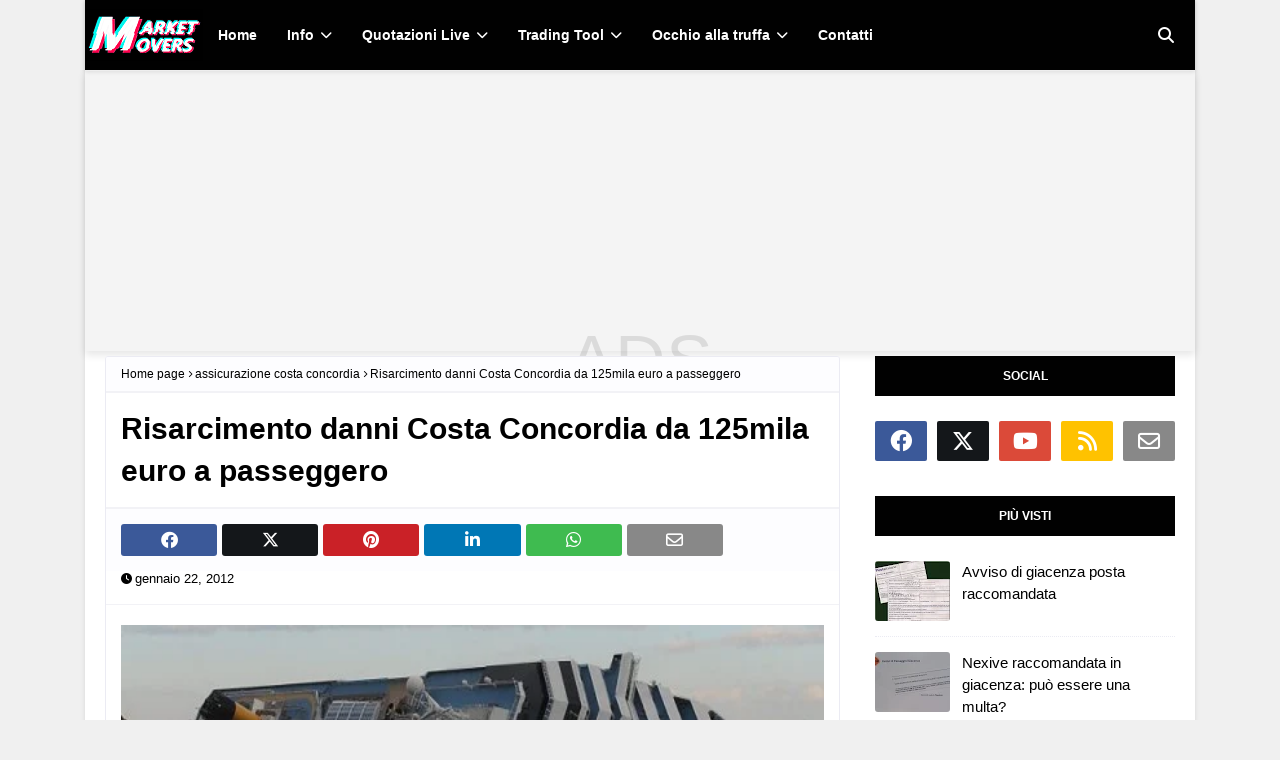

--- FILE ---
content_type: text/html; charset=UTF-8
request_url: https://www.marketmovers.it/2012/01/risarcimento-danni-costa-concordia-da.html
body_size: 25103
content:
<!DOCTYPE html>
<html class='ltr' dir='ltr' lang='IT' xmlns='http://www.w3.org/1999/xhtml' xmlns:b='http://www.google.com/2005/gml/b' xmlns:data='http://www.google.com/2005/gml/data' xmlns:expr='http://www.google.com/2005/gml/expr'>
 <head>
    <meta content='width=device-width, initial-scale=1, minimum-scale=1, maximum-scale=5' name='viewport'/><meta content='strict-origin-when-cross-origin' name='referrer'/><meta content="upgrade-insecure-requests " http-equiv='Content-Security-Policy' /><meta content='a7f890f0a76fb216d4bb85b55fa221d2' name='p:domain_verify'/><meta content='75f1e602340204b0' name='yandex-verification'/><meta content='MarketMovers.it' name='application-name'/><meta content='#2a329c' name='msapplication-TileColor'/><meta content='833a20bde803c2df-b5d92475b9a8e5f5-g5366a1a22c3e0f25-13' name='google-translate-customization'/><meta content='2ece14e19b0df6bf0407' name='wot-verification'/><meta content='6502b3fa57f777faa69087379fdbca11' name='verification'/><meta content='41DA6C1393C471D3ADBE38031351A527' name='msvalidate.01'/><meta content='A2C1BAFA568BEA533B4697529DB8D079' name='msvalidate.01'/><meta content='dYsaTpVz5_IUSENIJbYh0FRP3ebVo3CTvjFjPTAiLNI' name='google-site-verification'/><meta content='b13kzh9hzd4r0p1woufa7dqreg86-nk4gvfi1q1k9t6jdk3vqz-efumltxggcddj7zma4qsa0i4uonu6j9dxq3mgsrwndzjqwgoolje10syqld1k7xz9soa7dsl9jri9' name='norton-safeweb-site-verification'/><meta content='1b5c348e56363678a983abdc8c8a01906bbe4ad4' name='avgthreatlabs-verification'/><title>Risarcimento danni Costa Concordia da 125mila euro a passeggero</title><include expiration='7d' path='**.css'></include><include expiration='7d' path='**.js'></include><include expiration='3d' path='**.gif'></include><include expiration='3d' path='**.jpeg'></include><include expiration='3d' path='**.jpg'></include><include expiration='3d' path='**.png'></include><include expiration='3d' path='**.webp'></include><include expiration='3d' path='**.ico'></include><link href='//blogger.googleusercontent.com' rel='dns-prefetch'/><link href='//www.blogger.com' rel='dns-prefetch'/><link href='//fonts.gstatic.com' rel='dns-prefetch'/><link href='//ajax.googleapis.com' rel='dns-prefetch'/><link href='//fundingchoicesmessages.google.com' rel='dns-prefetch'/><link href='//blogger.googleusercontent.com' rel='preconnect'/><link href='//fundingchoicesmessages.google.com' rel='preconnect'/><link href='//www.blogger.com' rel='preconnect'/><link href='//ajax.googleapis.com' rel='preconnect'/><link crossorigin='crossorigin' href='//fonts.gstatic.com' rel='preconnect'/><link as='image' fetchpriority='high' href='https://blogger.googleusercontent.com/img/a/AVvXsEgRBBJBr40n-z36i9TiiI7i6DC_9nTdpK6_XidD0zocJNZFxwlOjTXETjVdzGoDvawPq_a-AVdbTzryViLh08_eWRvg9gbNIN6j9g6LzPw-iqsF_s1i-xWAUyCnc3iDyZDQqBdN4aza2CbTNlzSpzh3G49cJvVnSeDINNkR9rZtcFUeKFNUrxHOFgO35jc=s118-rw' rel='preload'/><link as='script' fetchpriority='high' href='https://ajax.googleapis.com/ajax/libs/jquery/3.7.1/jquery.min.js' rel='preload'/><meta content='text/html; charset=UTF-8' http-equiv='Content-Type'/><meta content='blogger' name='generator'/><link href="https://www.marketmovers.it/favicon.ico" rel='icon' type='image/x-icon' /><meta content='#4A20C5' name='theme-color'/><meta content='#4A20C5' name='msapplication-navbutton-color'/><link href="https://www.marketmovers.it/2012/01/risarcimento-danni-costa-concordia-da.html" rel='canonical' /><link rel="alternate" type="application/atom+xml" title="MarketMovers.it &#8211; Finanza personale e strategie di investimento - Atom" href="https://www.marketmovers.it/feeds/posts/default" />
<link rel="alternate" type="application/rss+xml" title="MarketMovers.it &#8211; Finanza personale e strategie di investimento - RSS" href="https://www.marketmovers.it/feeds/posts/default?alt=rss" />
<link rel="service.post" type="application/atom+xml" title="MarketMovers.it &#8211; Finanza personale e strategie di investimento - Atom" href="https://www.blogger.com/feeds/1287028482232668559/posts/default" />

<link rel="alternate" type="application/atom+xml" title="MarketMovers.it &#8211; Finanza personale e strategie di investimento - Atom" href="https://www.marketmovers.it/feeds/5279688860804047998/comments/default" />
<meta content='' name='description'/><link href='https://blogger.googleusercontent.com/img/b/R29vZ2xl/AVvXsEigafgMFQilFbf2G-FhKyjhP7r3f9piGlteKWKU6uo_VXxSnh8RrmfZgkRjCnEZsu_IbKqwixpXg5LO5r5cp-GXA9kll0d_CSfljRD_RDPSa3UaNfi8_ws-8o5xpcevbeTi03Cw9YH9aver/s1600/naufragio-costa-concordia.jpg' rel='image_src'/><meta content='article' property='og:type'/><meta content='Risarcimento danni Costa Concordia da 125mila euro a passeggero' property='og:title'/><meta content='http://www.marketmovers.it/2012/01/risarcimento-danni-costa-concordia-da.html' property='og:url'/><meta content='' property='og:description'/><meta content='MarketMovers.it – Finanza personale e strategie di investimento' property='og:site_name'/><meta content='https://blogger.googleusercontent.com/img/b/R29vZ2xl/AVvXsEigafgMFQilFbf2G-FhKyjhP7r3f9piGlteKWKU6uo_VXxSnh8RrmfZgkRjCnEZsu_IbKqwixpXg5LO5r5cp-GXA9kll0d_CSfljRD_RDPSa3UaNfi8_ws-8o5xpcevbeTi03Cw9YH9aver/s1600/naufragio-costa-concordia.jpg' property='og:image'/><meta content='https://blogger.googleusercontent.com/img/b/R29vZ2xl/AVvXsEigafgMFQilFbf2G-FhKyjhP7r3f9piGlteKWKU6uo_VXxSnh8RrmfZgkRjCnEZsu_IbKqwixpXg5LO5r5cp-GXA9kll0d_CSfljRD_RDPSa3UaNfi8_ws-8o5xpcevbeTi03Cw9YH9aver/s1600/naufragio-costa-concordia.jpg' name='twitter:image'/><meta content='summary_large_image' name='twitter:card'/><meta content='Risarcimento danni Costa Concordia da 125mila euro a passeggero' name='twitter:title'/><meta content='http://www.marketmovers.it/2012/01/risarcimento-danni-costa-concordia-da.html' name='twitter:domain'/><meta content='' name='twitter:description'/><style id='page-skin-1' type='text/css'><!--
/*Blogger Template MarketMovers.it Style*/
/*-- Fonts CSS --*/
.CSS_LIGHTBOX{z-index:999999!important}.CSS_LIGHTBOX_ATTRIBUTION_INDEX_CONTAINER .CSS_HCONT_CHILDREN_HOLDER > .CSS_LAYOUT_COMPONENT.CSS_HCONT_CHILD:first-child > .CSS_LAYOUT_COMPONENT{opacity:0}a,abbr,acronym,address,applet,b,big,blockquote,body,caption,center,cite,code,dd,del,dfn,div,dl,dt,em,fieldset,font,form,h1,h2,h3,h4,h5,h6,html,i,iframe,img,ins,kbd,label,legend,li,object,p,pre,q,s,samp,small,span,strike,strong,sub,sup,table,tbody,td,tfoot,th,thead,tr,tt,u,ul,var{padding:0;border:0;outline:0;vertical-align:baseline;background:0 0;text-decoration:none}.thread-expanded .thread-count a{display:none}.comments .continue{display:none!important}form,textarea,input,button{-webkit-appearance:none;-moz-appearance:none;appearance:none;border-radius:0}dl,ul{list-style-position:inside;font-weight:400;list-style:none}ul li{list-style:none}caption,th{text-align:center}img{border:none;position:relative}a,a:visited{text-decoration:none}.clearfix{clear:both}.section,.widget,.widget ul{margin:0;padding:0}a{color:#f2132d}a:visited{color:blue}a img{border:0}abbr{text-decoration:none}.CSS_LIGHTBOX{z-index:999999!important}.separator a{clear:none!important;float:none!important;margin-left:0!important;margin-right:0!important}input::placeholder{color:#fff}#navbar-iframe,.widget-item-control,a.quickedit,.home-link,.feed-links{display:none!important}.center{display:table;margin:0 auto;position:relative}.widget > h2,.widget > h3{display:none}body{background:#f0f0f0 url() repeat fixed top left;background-color:#f0f0f0;font-family:'Open Sans',sans-serif;font-size:14px;font-weight:400;color:#000000;word-wrap:break-word;margin:0;padding:0 !important}h1,h2,h3,h4,h5,h6{font-family:'System-ui',sans-serif}#outer-wrapper{margin:0 auto;min-height:2700px;background-color:#fff;box-shadow:0 0 5px rgba(0,0,0,.1)}.row{width:1070px}#content-wrapper{margin:5px auto 0;overflow:hidden;content-visibility: auto}#content-wrapper > .container{margin:0;content-visibility: auto}#main-wrapper{float:left;content-visibility:auto;overflow:hidden;width:calc(100% - 335px);box-sizing:border-box;word-wrap:break-word;padding:0;margin:0}#sidebar-wrapper{content-visibility: auto;float:right;overflow:hidden;width:300px;box-sizing:border-box;word-wrap:break-word;padding:0}.post-image-wrap{position:relative;display:block}.post-image-link,.about-author .avatar-container,.comments .avatar-image-container{background-color:rgba(155,155,155,0.07);color:transparent!important}.main-logo p {font-size: 12px;margin: 5px 0 0;display:none}.post-thumb{display:block;position:relative;width:100%;height:100%;object-fit:cover;object-position:top;z-index:1;opacity:0;transition:opacity .17s ease,transform .35s ease}.post-thumb.lazy-yard{opacity:1}.post-image-link:hover .post-thumb,.post-image-wrap:hover .post-image-link .post-thumb{transform: scale(1.2) rotate(5deg);filter: grayscale(65%);transition:0.5s ease-in-out;}.post-title a{display:block}.social a:before{display:inline-block;font-family:'Font Awesome 5 Brands';font-style:normal;font-weight:400}.social .facebook a:before{content:"\f09a"}.social .twitter a:before{content:"\e61b"}.social .rss a:before{content:"\f09e";font-family:'Font Awesome 5 Free';font-weight:900}.social .youtube a:before{content:"\f167"}.social .linkedin a:before{content:"\f0e1"}.social .pinterest a:before{content:"\f0d2"}.social .whatsapp a:before{content:"\f232"}.social .email a:before{content:"\f0e0";font-family:'Font Awesome 5 Free';font-weight:400}.social-color .facebook a{background-color:#3b5999}.social-color .twitter a{background-color:#14171A}.social-color .youtube a{background-color:#db4a39}.social-color .pinterest a{background-color:#ca2127}.social-color .linkedin a{background-color:#0077b5}.social-color .rss a{background-color:#ffc200}  .social-color .whatsapp a {background-color: #3fbb50}.social-color .email a{background-color:#888}#header-wrap{position:relative;width:100%;height:70px;background-color:#010101;-webkit-box-shadow:0 4px 30px rgba(0,0,0,.03);box-shadow:0 4px 30px rgba(0,0,0,.03);z-index:1010;box-shadow:0 1px 4px 0 rgba(0,0,0,0.1);border-bottom:1px solid #eee}#header-wrap .container{position:relative;margin:0 auto}.main-logo{position:relative;float:left;width:auto;max-width:250px;max-height:52px;margin:0;padding:9px 0;aspect-ratio:auto}.main-logo .header-image-wrapper{display:block;content-visibility: auto;min-height:56px;}.main-logo img{width:118px;height:52px;margin:0;aspect-ratio:auto }font-size:20px;line-height:52px;margin:0}.header-menu{float:left;intrinsic-size: 375px 70px;}#main-menu .widget,#main-menu .widget > h3{display:none}#main-menu .show-menu{display:block}#main-menu{position:static;height:70px;z-index:15}#main-menu ul > li{float:left;position:relative;margin:0;padding:0;transition:background .17s ease}#main-menu ul > li > a{position:relative;color:#ffffff;font-size:14px;font-weight:600;line-height:70px;display:inline-block;text-decoration:none;margin:0;padding:0 15px;transition:color .17s ease}#main-menu ul#main-menu-nav > li:hover{background-color:rgba(255,255,255,0.05)}#main-menu ul#main-menu-nav > li:hover > a{color:#ffffff}#main-menu ul > li > ul{position:absolute;float:left;left:0;top:70px;width:180px;background-color:#000;z-index:99999;margin-top:0;padding:0;box-shadow:0 2px 2px rgba(0,0,0,0.2);visibility:hidden;opacity:0}#main-menu ul > li > ul > li > ul{position:absolute;float:left;top:0;left:100%;margin:-1px 0 0}#main-menu ul > li > ul > li{display:block;float:none;position:relative;background-color:rgba(255,255,255,0.03);border-bottom:1px solid #1f2024;transition:background .17s ease}#main-menu ul > li > ul > li a{display:block;height:36px;font-size:13px;color:#ffffff;font-weight:600;line-height:36px;box-sizing:border-box;margin:0;padding:0 15px;transition:color .17s ease}#main-menu ul > li > ul > li:last-child{border-bottom:0}#main-menu ul > li.has-sub > a:after{content:'\f078';float:right;font-family:'Font Awesome 5 Free';font-size:12px;font-weight:900;margin:0 0 0 6px}#main-menu ul > li > ul > li.has-sub > a:after{content:'\f054';float:right;margin:0}#main-menu ul > li > ul > li a:hover{color:#4A20C5}#main-menu ul > li:hover > ul,#main-menu ul > li > ul > li:hover > ul{visibility:visible;opacity:1}#main-menu ul ul{transition:all .17s ease}.show-search,.hide-search{position:absolute;top:0;right:0;display:block;width:58px;height:70px;line-height:70px;z-index:20;color:#ffffff;font-size:16px;font-weight:400;text-align:center;cursor:pointer;transition:color .17s ease}.show-search:hover,.hide-search:hover{color:#ffffff}.show-search:before{content:"\f002";font-family:'Font Awesome 5 Free';font-weight:900}.hide-search:before{content:"\f00d";font-family:'Font Awesome 5 Free';font-weight:900}#nav-search{display:none;position:absolute;left:0;top:0;width:100%;height:70px;z-index:99;background-color:#010101;box-sizing:border-box;padding:0}#nav-search .search-form{width:100%;height:70px;background-color:rgba(0,0,0,0);line-height:70px;overflow:hidden;padding:0}#nav-search .search-input{width:100%;height:70px;font-family:inherit;color:#ffffff;margin:0;padding:0 58px 0 10px;background-color:rgba(0,0,0,0);font-size:13px;font-weight:400;box-sizing:border-box;border:0}#nav-search .search-input:focus{color:#ffffff;outline:none}.mobile-menu-toggle{display:none;position:absolute;top:0;left:0;width:58px;height:70px;line-height:70px;z-index:20;color:#ffffff;font-size:17px;font-weight:400;text-align:center;cursor:pointer;transition:color .17s ease}.mobile-menu-toggle:hover{color:#ffffff}.mobile-menu-toggle:before{content:"\f0c9";font-family:'Font Awesome 5 Free';font-weight:900}.nav-active .mobile-menu-toggle:before{content:"\f00d";font-family:'Font Awesome 5 Free';font-weight:900}.overlay{display:none;position:fixed;top:0;left:0;right:0;bottom:0;z-index:990;background:rgba(255,255,255,0.8)}.mobile-menu-wrap{display:none;position:absolute;top:70px;left:0;width:100%;background-color:#000;box-sizing:border-box;visibility:hidden;z-index:1000;opacity:0;transition:all .17s ease}.nav-active .mobile-menu-wrap{visibility:visible;opacity:1}.mobile-menu{position:relative;overflow:hidden;padding:20px;border-top:1px solid rgba(255,255,255,0.03)}.mobile-menu > ul{margin:0}.mobile-menu .m-sub{display:none;padding:0}.mobile-menu ul li{position:relative;display:block;overflow:hidden;float:left;width:100%;font-size:14px;line-height:38px}.mobile-menu > ul > li{font-weight:600}.mobile-menu > ul li ul{overflow:hidden}.mobile-menu ul li a{color:#ffffff;padding:0;display:block;transition:all .17s ease}.mobile-menu ul li.has-sub .submenu-toggle{position:absolute;top:-8px;right:15%;color:#ffffff;cursor:pointer;zoom:1.6}.mobile-menu ul li.has-sub .submenu-toggle:after{content:'\f105';font-family:'Font Awesome 5 Free';font-weight:900;float:right;width:34px;font-size:14px;text-align:center;transition:all .17s ease}.mobile-menu ul li.has-sub.show > .submenu-toggle:after{transform:rotate(90deg)}.mobile-menu > ul > li > ul > li > a{color:white;padding:0 0 0 15px}.mobile-menu > ul > li > ul > li > ul > li > a{color:#ffffff;opacity:.7;padding:0 0 0 30px}#break-wrapper-outer{background-color:#f5f5f5;border-bottom:1px solid #e9e9e9;content-visibility: auto;min-width: 100%;overflow: hidden;}#break-wrapper{border-top:0;padding:5px;box-sizing:border-box;margin:0 auto;content-visibility:auto;min-height:40px;}.post-tag{position:absolute;top:15px;left:15px;height:18px;z-index:5;background-color:#4A20C5;color:#fff;font-size:10px;line-height:18px;font-weight:700;text-transform:uppercase;padding:0 6px}.title-wrap,.featured-posts .widget-title{position:relative;float:left;width:100%;height:32px;background-color:#010101;display:block;margin:0 0 20px}.title-wrap > h3,.featured-posts .widget-title > h3{position:relative;float:left;height:32px;background-color:#4A20C5;font-size:12px;color:#fff;text-transform:uppercase;line-height:32px;padding:0 15px;margin:0}.queryMessage{overflow:hidden;background-color:#fff;color:#000000;font-size:13px;font-weight:400;padding:8px 10px;margin:0 0 25px;border:1px solid #ebebf3;border-radius:3px}.queryMessage .query-info{margin:0 5px}.queryMessage .search-query,.queryMessage .search-label{font-weight:700;text-transform:uppercase}.queryMessage .search-query:before,.queryMessage .search-label:before{content:"\201c"}.queryMessage .search-query:after,.queryMessage .search-label:after{content:"\201d"}.queryMessage a.show-more{float:right;color:#4A20C5;text-decoration:underline;transition:opacity .17s}.queryMessage a.show-more:hover{opacity:.8}.queryEmpty{font-size:13px;font-weight:400;padding:10px 0;margin:0 0 25px;text-align:center}.custom-widget li{overflow:hidden;padding:15px 0 0;margin:15px 0 0;border-top:1px dotted #ebebf3}.custom-widget li:first-child{padding:0;margin:0;border:0}.custom-widget .post-image-link{position:relative;width:75px;height:60px;float:left;overflow:hidden;display:block;vertical-align:middle;margin:0 12px 0 0;border-radius:3px}.custom-widget .post-info{overflow:hidden}.custom-widget .post-title{overflow:hidden;font-size:15px;font-weight:400;line-height:1.5em;margin:0}.custom-widget .post-title a{display:block;color:#000000;transition:color .17s}.custom-widget li:hover .post-title a{color:#4A20C5}.index-post-wrap{display:flex;flex-wrap:wrap;margin:0 -10px}.grid-posts{display:flex;flex-wrap:wrap}.blog-post{display:block;overflow:hidden;word-wrap:break-word}.index-post{display:block;margin:0 0 30px;box-sizing:border-box;padding:0 10px}.index-post-inside-wrap{float:left;width:100%;height:auto;box-sizing:border-box}.index-post .post-image-wrap{float:left;width:250px;height:185px;overflow:hidden;margin:0 20px 0 0}.index-post .post-image-wrap .post-image-link{width:100%;height:185px;position:relative;display:block;z-index:1;overflow:hidden;border-radius:3px}.index-post .post-info{overflow:hidden}.index-post .post-info > h2{font-size:24px;font-weight:600;line-height:1.4em;text-decoration:none;margin:0}.index-post .post-info > h2 > a{display:block;color:#000000;transition:color .17s}.index-post .post-info > h2 > a:hover{color:#4A20C5}.widget iframe,.widget img{max-width:100%}.post-meta{overflow:hidden;color:#000;font-size:13px;font-weight:400;padding:0 1px}.post-meta .post-author,.post-meta .post-date{float:left;display:inline-block;margin:0 10px 0 0}.post-meta .post-author:before,.post-meta .post-date:before{font-family:'Font Awesome 5 Free';font-weight:900;margin:0 3px 0 0;font-size:11px}.post-meta .post-author:before{content:'\f007'}.post-meta .post-date:before{content:'\f017'}.post-meta a{color:#000;transition:color .17s}.post-meta a:hover{color:#4A20C5}.post-meta .post-author .meta-avatar{float:left;height:20px;width:20px;overflow:hidden;margin:0 7px 0 0;border-radius:100%;box-shadow:0 0 3px rgba(0,0,0,0.1)}.post-meta .post-author .meta-avatar img{display:block;width:100%;height:100%;border-radius:100%}.index-post .post-meta{margin:0}.post-snippet{position:relative;display:block;overflow:hidden;font-size:14px;line-height:1.6em;font-weight:400;margin:10px 0 0}.index-post-footer{content-visibility: auto;position:relative;float:left;width:100%;padding:7px 0 0;margin:7px 0 0;border-top:1px solid #f2f2f6}a.read-more{float:right;height:28px;background-color:#fdfdff;color:#000000;font-size:12px;font-weight:600;text-transform:uppercase;line-height:28px;padding:0 13px;margin:0;border:1px solid #f2f2f6;border-radius:3px;transition:all .17s ease}a.read-more:hover{background-color:#4A20C5;color:#fff;border-color:#4A20C5}.read-more::before{content:'\f064';font-family:'Font Awesome 5 Free';font-weight:900;margin:0 5px 0 0}a.post-tag{float:left;height:25px;background-color:#fdfdff;color:#000000;font-size:11px;font-weight:600;text-transform:uppercase;line-height:25px;padding:0 8px;margin:0;border-radius:2px;transition:all .17s ease}a.post-tag:hover{background-color:#4A20C5;color:#fff;border-color:#4A20C5}#breadcrumb{font-size:12px;font-weight:400;height:34px;background-color:#fdfdff;color:#000;line-height:34px;padding:0 15px;margin:0 0 15px;border-bottom:2px solid #f2f2f6;content-visibility:auto;}#breadcrumb a{color:#000;transition:color .17s}#breadcrumb a:hover{color:#4A20C5}#breadcrumb a,#breadcrumb em{display:inline-block}#breadcrumb .delimiter:after{content:'\f054';font-family:'Font Awesome 5 Free';font-size:7px;font-weight:900;font-style:normal;vertical-align:middle;margin:0 3px}.item-post h1.post-title{color:#000000;font-size:30px;line-height:1.4em;font-weight:1500;position:relative;display:block;padding:0 15px;margin:0 0 15px}.static_page .item-post h1.post-title{margin:15px 0 0}.item-post .post-body{content-visibility:auto;width:100%;font-size:15px;line-height:1.6em;overflow:hidden;box-sizing:border-box;padding:20px 15px 0;margin:15px 0 20px;border-top:1px solid #f2f2f6}.item-post .post-outer{padding:0}.item-post .post-body img{max-width:100%;height:auto;aspect-ratio:auto;min-height: 180px;}.main .widget{margin:0}.main .Blog{border-bottom-width:0}.post-item-inner{position:relative;float:left;width:100%;background-color:#fff;overflow:hidden;box-sizing:border-box;margin:0 0 35px;border:1px solid #ebebf3;border-radius:3px}.post-item-inner .post-meta{padding:0 15px;min-height:18px;}.post-footer{content-visibility: auto;position:relative;float:left;width:100%;margin:0}.inline-ad{position:relative;display:block;max-height:60px;margin:0 0 30px}.inline-ad > ins{display:block!important;margin:0 auto!important}.item .inline-ad{float:left;width:100%;margin:20px 0 0}.item-post-wrap > .inline-ad{margin:0 0 20px}.post-labels{overflow:hidden;height:auto;position:relative;padding:0 15px;margin:0 0 20px;content-visibility:auto;}.post-labels a{float:left;height:22px;background-color:#fdfdff;color:#000000;font-size:12px;line-height:22px;font-weight:400;margin:0;padding:0 10px;border:1px solid #f2f2f6;border-radius:3px;margin:0 5px 0 0;transition:all .17s ease}.post-labels a:hover{background-color:#4A20C5;color:#fff;border-color:#4A20C5}.post-share{content-visibility:auto;position:relative;float:left;width:100%;overflow:hidden;background-color:#fdfdff;box-sizing:border-box;padding:15px;margin:0;border-top:2px solid #f2f2f6}ul.share-links{position:relative;margin:0 -2.5px}.share-links li{width:calc(100% / 7);float:left;box-sizing:border-box;padding:0 2.5px;margin:0}.share-links li a{float:left;display:inline-block;cursor:pointer;width:100%;height:32px;line-height:32px;color:#fff;font-weight:400;font-size:17px;text-align:center;box-sizing:border-box;opacity:1;border-radius:3px;transition:all .17s ease}.share-links li a:hover{opacity:.8;transform: scale(1.1)}#related-wrap{content-visibility:auto;min-height:277px;overflow:hidden;background-color:#fff;margin:0 0 35px;border:1px solid #ebebf3;border-radius:3px}#related-wrap .related-tag{display:none}.related-ready{float:left;width:100%;box-sizing:border-box;padding:15px}.related-ready .loader{height:178px}ul.related-posts{position:relative;overflow:hidden;margin:0 -10px;padding:0}.related-posts .related-item{width:33.33333333%;position:relative;overflow:hidden;float:left;display:block;box-sizing:border-box;padding:0 10px;margin:0}.related-posts .post-image-link{width:100%;height:120px;position:relative;overflow:hidden;display:block;margin:0 0 10px;border-radius:3px}.related-posts .post-title{font-size:15px;font-weight:400;line-height:1.5em;display:block;margin:0}.related-posts .post-title a{color:#000000;transition:color .17s}.related-posts .post-meta{font-size:11px;margin:0 0 3px}.related-posts .related-item:hover .post-title a{color:#4A20C5}#blog-pager{float:left;width:100%;font-size:15px;font-weight:500;text-align:center;clear:both;box-sizing:border-box;padding:30px 0 0;margin:30px 0 10px;border-top:1px solid rgba(155,155,155,0.1)}#blog-pager .load-more{display:inline-block;height:34px;background-color:#4A20C5;font-size:14px;color:#fff;font-weight:400;line-height:34px;box-sizing:border-box;padding:0 30px;margin:0;border:1px solid rgba(0,0,0,.1);border-bottom-width:2px;border-radius:2px}#blog-pager #load-more-link{color:#fff;cursor:pointer}#blog-pager #load-more-link:hover{background-color:#4A20C5;color:#fff}#blog-pager .load-more.no-more{background-color:rgba(155,155,155,0.05);color:#4A20C5}#blog-pager .loading,#blog-pager .no-more{display:none}#blog-pager .loading .loader{position:relative;height:100%;overflow:hidden;display:block;margin:0;height:34px}#blog-pager .no-more.show{display:inline-block}#blog-pager .loading .loader:after{width:26px;height:26px;margin:-15px 0 0 -15px;content:'';position:absolute;top:50%;left:50%;width:28px;height:28px;margin:-16px 0 0 -16px;border:2px solid #4A20C5;border-right-color:rgba(155,155,155,0.2);border-radius:100%;animation:spinner 1.1s infinite linear;transform-origin:center}@-webkit-keyframes spinner{0%{-webkit-transform:rotate(0deg);transform:rotate(0deg)}to{-webkit-transform:rotate(1turn);transform:rotate(1turn)}}@keyframes spinner{0%{-webkit-transform:rotate(0deg);transform:rotate(0deg)}to{-webkit-transform:rotate(1turn);transform:rotate(1turn)}}.archive #blog-pager,.home .blog-pager .blog-pager-newer-link,.home .blog-pager .blog-pager-older-link{display:none}.blog-post-comments{content-visibility:auto;display:none;overflow:hidden;background-color:#fff;margin:0 0 35px;border:1px solid #ebebf3;border-radius:3px}.post-body h1,.post-body h2,.post-body h3,.post-body h4,.post-body h5,.post-body h6{color:#000000;font-weight:600;margin:0 0 15px}.post-body h1,.post-body h2{font-size:24px}.post-body h3{font-size:21px}.post-body h4{font-size:18px}.post-body h5{font-size:16px}.post-body h6{font-size:13px}blockquote{font-style:italic;padding:10px;margin:0;border-left:4px solid #4A20C5;background: rgba(1, 255, 36, 0.058823529411764705);border-bottom:1px solid #27ae60}blockquote:before,blockquote:after{display:inline-block;font-family:'Font Awesome 5 Free';font-style:normal;font-weight:900;color:#aaa;line-height:1}blockquote:before{content:'\f10d';margin:0 10px 0 0}blockquote:after{content:'\f10e';margin:0 0 0 10px}.widget .post-body ul,.widget .post-body ol{line-height:1.5;font-weight:400}.widget .post-body li{margin:5px 0;padding:0;line-height:1.5}.post-body ul{padding:0 0 0 20px}.post-body ul li:before{content:"\f105";font-family:'Font Awesome 5 Free';font-size:13px;font-weight:900;margin:0 5px 0 0}.post-body u{text-decoration:underline}.post-body a{transition:color .17s ease}.post-body strike{text-decoration:line-through}.contact-form{overflow:hidden}.contact-form .widget-title{display:none}.contact-form .contact-form-name{width:calc(50% - 5px)}.contact-form .contact-form-email{width:calc(50% - 5px);float:right}.sidebar .widget{position:relative;overflow:hidden;background-color:#fff;box-sizing:border-box;padding:0;margin:0 0 35px;content-visibility:auto;}.sidebar .widget > .widget-title{position:relative;float:left;width:100%;height:40px;background-color:#010101;display:block;margin:0 0 25px}.sidebar .widget > .widget-title > h3{display:block;height:40px;font-size:12px;color:#fff;font-weight:700;line-height:40px;text-transform:uppercase;text-align:center;padding:0 15px;margin:0}.sidebar .widget-content{float:left;width:100%;box-sizing:border-box;padding:0;margin:0}ul.social-counter{margin:0 -5px}.social-counter li{float:left;width:20%;box-sizing:border-box;padding:0 5px;margin:10px 0 0}.social-counter li:nth-child(1),.social-counter li:nth-child(2),.social-counter li:nth-child(3),.social-counter li:nth-child(4),.social-counter li:nth-child(5){margin-top:0}.social-counter li a{display:block;height:40px;font-size:22px;color:#fff;text-align:center;line-height:40px;border-radius:2px;transition:opacity .17s}.social-counter li a:hover{opacity:.8;transform: scale(1.1)}.list-label li{position:relative;display:block;padding:7px 0;border-top:1px dotted #ebebf3}.list-label li:first-child{padding-top:0;border-top:0}.list-label li:last-child{padding-bottom:0;border-bottom:0}.list-label li a{display:block;color:#000000;font-size:13px;font-weight:400;text-transform:capitalize;transition:color .17s}.list-label li a:before{content:"\f054";float:left;color:#000000;font-weight:900;font-family:'Font Awesome 5 Free';font-size:6px;margin:6px 3px 0 0;transition:color .17s}.list-label li a:hover{color:#4A20C5}.list-label .label-count{position:relative;float:right;font-size:11px;font-weight:400;text-align:center;line-height:16px}.cloud-label li{position:relative;float:left;margin:0 5px 5px 0}.cloud-label li a{display:block;height:26px;background-color:#fdfdff;color:#000000;font-size:12px;line-height:26px;font-weight:400;padding:0 10px;border:1px solid #f2f2f6;border-radius:3px;transition:all .17s ease}.cloud-label li a:hover{color:#fff;background-color:#4A20C5;border-color:#4A20C5}.cloud-label .label-count{display:none}.sidebar .FollowByEmail > .widget-title > h3{margin:0}.FollowByEmail .widget-content{position:relative;overflow:hidden;text-align:center;font-weight:400;box-sizing:border-box;padding:20px}.FollowByEmail .widget-content > h3{font-size:17px;color:#f2132d;font-weight:600;margin:0 0 13px}.FollowByEmail .before-text{font-size:13px;line-height:1.5em;margin:0 0 15px;display:block;padding:0 10px;overflow:hidden}.FollowByEmail .follow-by-email-inner{position:relative}.FollowByEmail .follow-by-email-inner .follow-by-email-address{width:100%;height:32px;color:#000000;font-size:11px;font-family:inherit;padding:0 10px;margin:0 0 10px;box-sizing:border-box;border:1px solid #eee;border-radius:3px;transition:ease .17s}.FollowByEmail .follow-by-email-inner .follow-by-email-submit{width:100%;height:32px;font-family:inherit;font-size:11px;color:#fff;background-color:#4A20C5;text-transform:uppercase;text-align:center;font-weight:600;cursor:pointer;margin:0;border:0;border-radius:3px;transition:background .17s ease}.FollowByEmail .follow-by-email-inner .follow-by-email-submit:hover{background-color:#010101}#ArchiveList ul.flat li{color:#000000;font-size:13px;font-weight:400;padding:7px 0;border-bottom:1px dotted #eaeaea}#ArchiveList ul.flat li:first-child{padding-top:0}#ArchiveList ul.flat li:last-child{padding-bottom:0;border-bottom:0}#ArchiveList .flat li > a{display:block;color:#000000;transition:color .17s}#ArchiveList .flat li > a:hover{color:#4A20C5}#ArchiveList .flat li > a:before{content:"\f054";float:left;color:#000000;font-weight:900;font-family:'Font Awesome 5 Free';font-size:6px;margin:6px 3px 0 0;display:inline-block;transition:color .17s}#ArchiveList .flat li > a > span{position:relative;float:right;width:16px;height:16px;background-color:#4A20C5;color:#fff;font-size:11px;font-weight:400;text-align:center;line-height:16px}.PopularPosts .post{overflow:hidden;padding:15px 0 0;margin:15px 0 0;border-top:1px dotted #ebebf3}.PopularPosts .post:first-child{padding:0;margin:0;border:0}.PopularPosts .post-image-link{position:relative;width:75px;height:60px;float:left;overflow:hidden;display:block;vertical-align:middle;margin:0 12px 0 0;border-radius:3px}.PopularPosts .post-info{overflow:hidden}.PopularPosts .post-title{font-size:15px;font-weight:400;line-height:1.5em;margin:0}.PopularPosts .post-title a{display:block;color:#000000;transition:color .17s}.PopularPosts .post:hover .post-title a{color:#4A20C5}.PopularPosts .post-date:before{font-size:10px}.Text{font-size:13px}.BlogSearch .search-input{float:left;width:75%;height:30px;background-color:#fff;font-weight:400;font-family:inherit;font-size:13px;line-height:30px;box-sizing:border-box;padding:5px 10px;border:1px solid #ebebf3;border-right-width:0;border-radius:3px 0 0 3px}.BlogSearch .search-action{float:right;width:25%;height:30px;font-family:inherit;font-size:13px;line-height:30px;cursor:pointer;box-sizing:border-box;background-color:#4A20C5;color:#fff;padding:0 5px;border:0;border-radius:0 3px 3px 0;transition:background .17s ease}.BlogSearch .search-action:hover{background-color:#010101}.Profile .profile-img{float:left;width:80px;height:80px;margin:0 15px 0 0;transition:all .17s ease}.Profile .profile-datablock{margin:0}.Profile .profile-data .g-profile{display:block;font-size:18px;color:#000000;font-weight:700;margin:0 0 5px;transition:color .17s ease}.Profile .profile-data .g-profile:hover{color:#4A20C5}.Profile .profile-info > .profile-link{color:#000000;font-size:11px;margin:5px 0 0;transition:color .17s ease}.Profile .profile-info > .profile-link:hover{color:#4A20C5}.Profile .profile-datablock .profile-textblock{display:none}.common-widget .LinkList ul li,.common-widget .PageList ul li{width:calc(50% - 5px);padding:7px 0 0}.common-widget .LinkList ul li:nth-child(odd),.common-widget .PageList ul li:nth-child(odd){float:left}.common-widget .LinkList ul li:nth-child(even),.common-widget .PageList ul li:nth-child(even){float:right}.common-widget .LinkList ul li a,.common-widget .PageList ul li a{display:block;color:#000000;font-size:13px;font-weight:400;transition:color .17s ease}.common-widget .LinkList ul li a:hover,.common-widget .PageList ul li a:hover{color:#4A20C5}.common-widget .LinkList ul li:first-child,.common-widget .LinkList ul li:nth-child(2),.common-widget .PageList ul li:first-child,.common-widget .PageList ul li:nth-child(2){padding:0}#footer-wrapper{display:block;width:100%;overflow:hidden;background-color:#010101;padding:0;border-top:2px solid #ebebf3;content-visibility: auto}#footer-wrapper .container{overflow:hidden;margin:0 auto;padding:15px 0;content-visibility: auto}.footer-widgets-wrap{position:relative;display:flex;margin:0 -15px;content-visibility: auto}#footer-wrapper .footer{content-visibility: auto;display:inline-block;float:left;box-sizing:border-box;padding:0 15px}#footer-wrapper .footer .widget{float:left;width:100%;padding:0;margin:25px 0 0;color:#fff}#footer-wrapper .footer .Text{margin:10px 0 0;content-visibility: auto}#footer-wrapper .footer .widget:first-child{margin:0;content-visibility: auto}#footer-wrapper .footer .widget-content{float:left;width:100%;content-visibility: auto}.footer .widget > .widget-title{position:relative;float:left;width:100%;height:28px;display:block;margin:0 0 20px;border-bottom:2px solid rgba(255,255,255,0.05)}.footer .widget > .widget-title > h3{position:relative;float:left;height:30px;font-size:16px;color:#ffffff;margin:0}.footer .widget > .widget-title > h3:after{content:'';position:absolute;left:0;bottom:0;height:2px;width:100%;background-color:#4A20C5;margin:0}.footer .PopularPosts .post,.footer .custom-widget li,.footer .FeaturedPost .post-meta{border-color:rgba(255,255,255,0.05)}.footer .post-image-link{background-color:rgba(255,255,255,0.05)}.footer .custom-widget .post-title a,.footer .PopularPosts .post-title a,.footer .FeaturedPost .post-title a,.footer .LinkList ul li a,.footer .PageList ul li a,.footer .Profile .profile-data .g-profile,.footer .Profile .profile-info > .profile-link{color:#ffffff}.footer .custom-widget .post-title a:hover,.footer .PopularPosts .post-title a:hover,.footer .FeaturedPost .post-title a:hover,.footer .LinkList ul li a:hover,.footer .PageList ul li a:hover,.footer .Profile .profile-data .g-profile:hover,.footer .Profile .profile-info > .profile-link:hover{color:#4A20C5}.footer .no-posts{color:#ffffff}.footer .FollowByEmail .widget-content > h3{color:#ffffff}.footer .FollowByEmail .widget-content{background-color:rgba(255,255,255,0.05);border-color:rgba(255,255,255,0.05)}.footer .FollowByEmail .before-text,#footer-wrapper .footer .Text{color:#aaa}.footer .FollowByEmail .follow-by-email-inner .follow-by-email-submit:hover{background:#010101}.footer .FollowByEmail .follow-by-email-inner .follow-by-email-address{background-color:rgba(255,255,255,0.05);color:#ffffff;border-color:rgba(255,255,255,0.05)}.footer #ArchiveList .flat li > a{color:#ffffff}.footer .list-label li,.footer .BlogArchive #ArchiveList ul.flat li{border-color:rgba(255,255,255,0.05)}.footer .list-label li:first-child{padding-top:0}.footer .list-label li a,.footer .list-label li a:before,.footer #ArchiveList .flat li > a,.footer #ArchiveList .flat li > a:before{color:#ffffff}.footer .list-label li > a:hover,.footer #ArchiveList .flat li > a:hover{color:#4A20C5}.footer .list-label .label-count,.footer #ArchiveList .flat li > a > span{background-color:rgba(255,255,255,0.05);color:#ffffff}.footer .cloud-label li a{background-color:rgba(255,255,255,0.05);color:#ffffff}.footer .cloud-label li a:hover{background-color:#4A20C5;color:#fff}.footer .BlogSearch .search-input{background-color:rgba(255,255,255,0.05);color:#ffffff;border-color:rgba(255,255,255,0.05)}.footer .contact-form-name,.footer .contact-form-email,.footer .contact-form-email-message{background-color:rgba(255,255,255,0.05);color:#ffffff;border-color:rgba(255,255,255,0.05)}.footer .BlogSearch .search-action:hover,.footer .FollowByEmail .follow-by-email-inner .follow-by-email-submit:hover,.footer .contact-form-button-submit:hover{background-color:rgba(0,0,0,0.3)}#sub-footer-wrapper{display:block;width:100%;background-color:rgba(255,255,255,0.05);overflow:hidden;color:#ffffff;padding:0;content-visibility:auto;}#footer-wrapper .copyright-area{content-visibility: auto;float:left;font-size:13px;display:block;height:34px;color:#fff;font-weight:600;line-height:34px}#footer-wrapper .copyright-area a{color:#fff;transition:color .17s}#menu-footer{float:right;position:relative;display:block}#menu-footer .widget > .widget-title{display:none}#menu-footer ul li{float:left;display:inline-block;height:34px;padding:0;margin:0}#menu-footer ul li a{font-size:11px;font-weight:600;display:block;color:#fff;text-transform:uppercase;line-height:34px;padding:0 10px;margin:0 0 0 5px;transition:color .17s ease}#menu-footer ul li:last-child a{padding:0 0 0 5px}#menu-footer ul li a:hover{color:#efefef}.hidden-widgets{display:none;visibility:hidden}.back-top{display:none;z-index:1010;width:32px;height:32px;position:fixed;bottom:15px;right:15px;cursor:pointer;overflow:hidden;font-size:13px;color:#fff;text-align:center;line-height:32px;border-radius:3px}.back-top:before{content:'';position:absolute;top:0;left:0;right:0;bottom:0;background-color:#4A20C5;opacity:.5;transition:opacity .17s ease}.back-top:after{content:'\f077';position:relative;font-family:'Font Awesome 5 Free';font-weight:900;opacity:.8;transition:opacity .17s ease}.back-top:hover:before,.back-top:hover:after,.nav-active .back-top:after,.nav-active .back-top:before{opacity:1}.error404 #main-wrapper{width:100%!important;margin:0!important}.error404 #sidebar-wrapper{display:none}.errorWrap{color:#000000;text-align:center;padding:80px 0 100px}.errorWrap h3{font-size:160px;line-height:1;margin:0 0 30px}.errorWrap h4{font-size:25px;margin:0 0 20px}.errorWrap p{margin:0 0 10px}.errorWrap a{display:block;color:#4A20C5;padding:10px 0 0}.errorWrap a i{font-size:20px}.errorWrap a:hover{text-decoration:underline}@media screen and (max-width: 1100px){#outer-wrapper{max-width:100%;min-height:2700px}.row{width:100%}#header-wrap{box-sizing:border-box;padding:0 20px;intrinsic-size: 1100px 80px;}#content-wrapper{content-visibility:auto;position:relative;box-sizing:border-box;padding:0 20px;margin:1px 0 0}#footer-wrapper .container{content-visibility:auto;box-sizing:border-box;padding:10px 20px}}@media screen and (max-width: 980px){#content-wrapper > .container{margin:0}#header-wrap{padding:0}#header-inner a{display:inline-block!important}.header-logo,.main-logo{width:100%;max-width:100%;text-align:center;margin:0}.header-menu{display:none}.mobile-menu-wrap,.mobile-menu-toggle{display:block}#nav-search .search-input{padding:0 58px 0 20px}#main-wrapper,#sidebar-wrapper{width:100%;padding:0;content-visibility: auto}}@media screen and (max-width: 880px){#hot-section .show-hot .widget-content,ul.hot-posts{height:auto;margin:0 auto}#slider-section .show-slider .widget-content,.main-slider,.main-slider .slider-item{height:380px}.footer-widgets-wrap{display:block}#footer-wrapper .footer{width:100%;margin-right:0}#footer-sec2,#footer-sec3{margin-top:25px}}@media screen and (max-width: 680px){.feat-list .feat-inner .post-image-link,.feat-big .feat-inner .post-image-link,.feat-col .feat-inner .post-image-link,.grid-big .post-image-link{width:100%;height:180px;margin:0 0 10px}.index-post .post-info,.feat-big .item-big .post-info,.feat-list .post-info{float:left;width:100%}#breadcrumb{height:auto;line-height:1.5em;padding:10px 15px}#menu-footer,#footer-wrapper .copyright-area{width:100%;height:auto;line-height:inherit;text-align:center}#menu-footer{margin:10px 0 0}#footer-wrapper .copyright-area{margin:15px 0}#menu-footer ul li{float:none;height:auto}#menu-footer ul li a{line-height:inherit;margin:0 3px 5px}}@media screen and (max-width: 560px){#nav-search{width:100%}.feat-list .feat-inner .post-image-link,.feat-big .feat-inner .post-image-link,.feat-col .feat-inner .post-image-link,.grid-big .post-image-link{height:160px}ul.related-posts{margin:0}.related-posts .related-item{width:100%;padding:0;margin:20px 0 0}.related-posts .item-0{margin:0}.related-posts .post-image-link{width:75px;height:60px;float:left;margin:0 12px 0 0}.related-posts .post-title{font-size:15px;overflow:hidden;margin:0 0 5px}.post-reactions{display:none}.index-post .post-image-wrap{float:left;width:100%;height:185px;overflow:hidden;margin:0 0 10px}}@media screen and (max-width: 440px){.slick-arrow{display:none!important}.queryMessage{text-align:center}.queryMessage a.show-more{width:100%;margin:10px 0 0}.item-post h1.post-title{font-size:27px}  #comments ol{padding:0}.errorWrap{padding:70px 0 100px}.errorWrap h3{font-size:120px}}.sora-moji{display:inline-block;height:18px;width:18px;vertical-align:middle;background-size:100%;background-repeat:no-repeat;margin:0}.thread-expanded .thread-count,.thread-expanded .thread-arrow,.comments .comments-content .loadmore,.comments .comments-content .loadmore.loaded{display:none} .blog-post-comments .comments-title{margin:0 0 20px}#comments{margin:0}.comments{display:block;clear:both;padding:0 15px;margin:0;color:#000000}.comments .comment-thread > ol{padding:0}.comments > h3{font-size:18px;font-weight:400;font-style:italic;padding-top:1px}.comments .comments-content .comment{list-style:none;margin:0;padding:0 0 8px}.comments .comments-content .comment:first-child{padding-top:0}.comments .item-control{position:static}.comments .avatar-image-container{float:left;overflow:hidden;position:absolute}.comments .avatar-image-container,.comments .avatar-image-container img{height:35px;max-height:35px;width:35px;max-width:35px;border-radius:100%}.comments .comment-block{overflow:hidden;padding:0 0 20px}.comments .comment-block,.comments .comments-content .comment-replies{margin:0 0 0 50px}.comments .comments-content .inline-thread{padding:0}.comments .comment-actions{float:left;width:100%;position:relative;margin:0}.comments .comments-content .comment-header{font-size:16px;display:block;overflow:hidden;clear:both;margin:0 0 3px;padding:0 0 5px;border-bottom:1px dotted #ebebf3}.comments .comments-content .comment-header a{color:#000000;transition:color .17s}.comments .comments-content .comment-header a:hover{color:#4A20C5}.comments .comments-content .user{font-family:'Poppins',Open Sans,sans-serif;font-style:normal;font-weight:400;display:block}.comments .comments-content .icon.blog-author{display:none}.comments .comments-content .comment-content{float:left;font-size:14px;color:#000;font-weight:500;text-align:left;line-height:1.4em;margin:10px 0}.comments .comment .comment-actions a{margin-right:5px;padding:2px 5px;background-color:#fdfdff;color:#000000;font-weight:400;font-size:10px;border:1px solid #f2f2f6;border-radius:3px;transition:all .17s ease}.comments .comment .comment-actions a:hover{color:#fff;background-color:#4A20C5;border-color:#4A20C5;text-decoration:none}.comments .comments-content .datetime{float:left;font-size:11px;font-weight:400;color:#000;position:relative;padding:0 1px;margin:5px 0 0;display:block}.comments .comments-content .datetime a,.comments .comments-content .datetime a:hover{color:#000}.comments .thread-toggle{margin-bottom:4px}.comments .thread-toggle .thread-arrow{height:7px;margin:0 3px 2px 0}.comments .thread-count a,.comments .continue a{transition:opacity .17s}.comments .thread-count a:hover,.comments .continue a:hover{opacity:.8}.comments .continue a{display:none}.comments .thread-expanded{padding:5px 0 0}.comments .thread-chrome.thread-collapsed{display:none}.thread-arrow:before{content:'';font-family:'Font Awesome 5 Free';color:#000000;font-weight:900;margin:0 2px 0 0}.comments .thread-expanded .thread-arrow:before{content:'\f0d7'}.comments .thread-collapsed .thread-arrow:before{content:'\f0da'}.comments .comments-content .comment-thread{margin:0}.comments .continue a{padding:0 0 0 60px;font-weight:400}.comments .comments-content .loadmore.loaded{margin:0;padding:0}.comments .comment-replybox-thread{margin:0}#comment-editor{margin:0 0 20px}span.latest,span.latest a{color:#fff;overflow:hidden}
@media screen and (max-width: 360px){.header-social li{margin:20px 5px 5px}}#ads-banner{min-height:280px}@media (max-width:768px){#ads-banner{min-height:390px}}

--></style><script type='text/javascript'>
//<![CDATA[
// Global variables with content. "Available for Edit"
var monthFormat = ["Gennaio", "Febbraio", "Marzo", "Aprile", "Maggio", "Giugno", "Luglio", "Agosto", "Settembre", "Ottobre", "Novembre", "Dicembre"],
    noThumbnail = "https://blogger.googleusercontent.com/img/b/R29vZ2xl/AVvXsEgEQVFUfSORvIhd-_Jt_m9jM_jptwq4CrTfMsx6H89sDnrFPv0jd6_j3kwmbqY9bnYEi11VQRdzEp55G7nazf65KWNJxQFMPrkIlfijKAgHEZU1f2uBqCcUJstBDXj4mKNBXeibCTt2vV8/w680-rw/nth.webp",
    postPerPage = 7,
    fixedSidebar = true,
    commentsSystem = "blogger";
//]]></script><script defer='defer'>/*<![CDATA[*/ cookieChoices = {}; /*]]>*/</script><script async='async' crossorigin='anonymous' data-overlays='bottom' src='https://pagead2.googlesyndication.com/pagead/js/adsbygoogle.js?client=ca-pub-4804559202222826'></script><style type='text/css'>
@keyframes fadeInDown{0%{opacity:0;transform:translateY(-20px)}100%{opacity:1;transform:translateY(0)}}@keyframes rubberBand{from,to{transform:scale3d(1,1,1)}30%{transform:scale3d(1.25,.75,1)}40%{transform:scale3d(.75,1.25,1)}50%{transform:scale3d(1.15,.85,1)}65%{transform:scale3d(.95,1.05,1)}75%{transform:scale3d(1.05,.95,1)}}#arlinablock{background:rgba(0,0,0,.88);position:fixed;margin:auto;left:0;right:0;top:0;bottom:0;overflow:auto;z-index:999999;animation:1s fadeInDown}#arlinablock .header{margin:0 0 15px}#arlinablock .inner{background:#e3482d;color:#fff;box-shadow:0 5px 20px rgba(0,0,0,.1);text-align:center;width:90%;max-width:600px;padding:20px;border-radius:5px;margin:10% auto;animation:1s rubberBand}#arlinablock button{padding:10px 20px;border:0;background:rgba(0,0,0,.15);color:#fff;margin:20px 5px;cursor:pointer;transition:.3s}#arlinablock button:hover{background:rgba(0,0,0,.35);color:#fff;outline:0}#arlinablock button.active,#arlinablock button:hover.active{background:#fff;color:#222;outline:0}#arlinablock .fixblock{background:#fff;text-align:left;color:#000;padding:20px;height:250px;overflow:auto;line-height:30px}#arlinablock .fixblock div{display:none}#arlinablock .fixblock div.active{display:block}#arlinablock ol{margin-left:20px}@media (max-width:768px){#arlinablock .inner{padding:15px}}
</style>
  <script data-cfasync="false" nonce="6b6fe542-2bcc-4c0d-888e-596476271891">try{(function(w,d){!function(j,k,l,m){if(j.zaraz)console.error("zaraz is loaded twice");else{j[l]=j[l]||{};j[l].executed=[];j.zaraz={deferred:[],listeners:[]};j.zaraz._v="5874";j.zaraz._n="6b6fe542-2bcc-4c0d-888e-596476271891";j.zaraz.q=[];j.zaraz._f=function(n){return async function(){var o=Array.prototype.slice.call(arguments);j.zaraz.q.push({m:n,a:o})}};for(const p of["track","set","debug"])j.zaraz[p]=j.zaraz._f(p);j.zaraz.init=()=>{var q=k.getElementsByTagName(m)[0],r=k.createElement(m),s=k.getElementsByTagName("title")[0];s&&(j[l].t=k.getElementsByTagName("title")[0].text);j[l].x=Math.random();j[l].w=j.screen.width;j[l].h=j.screen.height;j[l].j=j.innerHeight;j[l].e=j.innerWidth;j[l].l=j.location.href;j[l].r=k.referrer;j[l].k=j.screen.colorDepth;j[l].n=k.characterSet;j[l].o=(new Date).getTimezoneOffset();if(j.dataLayer)for(const t of Object.entries(Object.entries(dataLayer).reduce((u,v)=>({...u[1],...v[1]}),{})))zaraz.set(t[0],t[1],{scope:"page"});j[l].q=[];for(;j.zaraz.q.length;){const w=j.zaraz.q.shift();j[l].q.push(w)}r.defer=!0;for(const x of[localStorage,sessionStorage])Object.keys(x||{}).filter(z=>z.startsWith("_zaraz_")).forEach(y=>{try{j[l]["z_"+y.slice(7)]=JSON.parse(x.getItem(y))}catch{j[l]["z_"+y.slice(7)]=x.getItem(y)}});r.referrerPolicy="origin";r.src="/cdn-cgi/zaraz/s.js?z="+btoa(encodeURIComponent(JSON.stringify(j[l])));q.parentNode.insertBefore(r,q)};["complete","interactive"].includes(k.readyState)?zaraz.init():j.addEventListener("DOMContentLoaded",zaraz.init)}}(w,d,"zarazData","script");window.zaraz._p=async d$=>new Promise(ea=>{if(d$){d$.e&&d$.e.forEach(eb=>{try{const ec=d.querySelector("script[nonce]"),ed=ec?.nonce||ec?.getAttribute("nonce"),ee=d.createElement("script");ed&&(ee.nonce=ed);ee.innerHTML=eb;ee.onload=()=>{d.head.removeChild(ee)};d.head.appendChild(ee)}catch(ef){console.error(`Error executing script: ${eb}\n`,ef)}});Promise.allSettled((d$.f||[]).map(eg=>fetch(eg[0],eg[1])))}ea()});zaraz._p({"e":["(function(w,d){})(window,document)"]});})(window,document)}catch(e){throw fetch("/cdn-cgi/zaraz/t"),e;};</script></head> 
  <!-- <head><style type='text/css'>@font-face{font-family:'Open Sans';font-style:normal;font-weight:400;font-stretch:100%;font-display:swap;src:url(//fonts.gstatic.com/s/opensans/v44/memSYaGs126MiZpBA-UvWbX2vVnXBbObj2OVZyOOSr4dVJWUgsjZ0B4taVIUwaEQbjB_mQ.woff2)format('woff2');unicode-range:U+0460-052F,U+1C80-1C8A,U+20B4,U+2DE0-2DFF,U+A640-A69F,U+FE2E-FE2F;}@font-face{font-family:'Open Sans';font-style:normal;font-weight:400;font-stretch:100%;font-display:swap;src:url(//fonts.gstatic.com/s/opensans/v44/memSYaGs126MiZpBA-UvWbX2vVnXBbObj2OVZyOOSr4dVJWUgsjZ0B4kaVIUwaEQbjB_mQ.woff2)format('woff2');unicode-range:U+0301,U+0400-045F,U+0490-0491,U+04B0-04B1,U+2116;}@font-face{font-family:'Open Sans';font-style:normal;font-weight:400;font-stretch:100%;font-display:swap;src:url(//fonts.gstatic.com/s/opensans/v44/memSYaGs126MiZpBA-UvWbX2vVnXBbObj2OVZyOOSr4dVJWUgsjZ0B4saVIUwaEQbjB_mQ.woff2)format('woff2');unicode-range:U+1F00-1FFF;}@font-face{font-family:'Open Sans';font-style:normal;font-weight:400;font-stretch:100%;font-display:swap;src:url(//fonts.gstatic.com/s/opensans/v44/memSYaGs126MiZpBA-UvWbX2vVnXBbObj2OVZyOOSr4dVJWUgsjZ0B4jaVIUwaEQbjB_mQ.woff2)format('woff2');unicode-range:U+0370-0377,U+037A-037F,U+0384-038A,U+038C,U+038E-03A1,U+03A3-03FF;}@font-face{font-family:'Open Sans';font-style:normal;font-weight:400;font-stretch:100%;font-display:swap;src:url(//fonts.gstatic.com/s/opensans/v44/memSYaGs126MiZpBA-UvWbX2vVnXBbObj2OVZyOOSr4dVJWUgsjZ0B4iaVIUwaEQbjB_mQ.woff2)format('woff2');unicode-range:U+0307-0308,U+0590-05FF,U+200C-2010,U+20AA,U+25CC,U+FB1D-FB4F;}@font-face{font-family:'Open Sans';font-style:normal;font-weight:400;font-stretch:100%;font-display:swap;src:url(//fonts.gstatic.com/s/opensans/v44/memSYaGs126MiZpBA-UvWbX2vVnXBbObj2OVZyOOSr4dVJWUgsjZ0B5caVIUwaEQbjB_mQ.woff2)format('woff2');unicode-range:U+0302-0303,U+0305,U+0307-0308,U+0310,U+0312,U+0315,U+031A,U+0326-0327,U+032C,U+032F-0330,U+0332-0333,U+0338,U+033A,U+0346,U+034D,U+0391-03A1,U+03A3-03A9,U+03B1-03C9,U+03D1,U+03D5-03D6,U+03F0-03F1,U+03F4-03F5,U+2016-2017,U+2034-2038,U+203C,U+2040,U+2043,U+2047,U+2050,U+2057,U+205F,U+2070-2071,U+2074-208E,U+2090-209C,U+20D0-20DC,U+20E1,U+20E5-20EF,U+2100-2112,U+2114-2115,U+2117-2121,U+2123-214F,U+2190,U+2192,U+2194-21AE,U+21B0-21E5,U+21F1-21F2,U+21F4-2211,U+2213-2214,U+2216-22FF,U+2308-230B,U+2310,U+2319,U+231C-2321,U+2336-237A,U+237C,U+2395,U+239B-23B7,U+23D0,U+23DC-23E1,U+2474-2475,U+25AF,U+25B3,U+25B7,U+25BD,U+25C1,U+25CA,U+25CC,U+25FB,U+266D-266F,U+27C0-27FF,U+2900-2AFF,U+2B0E-2B11,U+2B30-2B4C,U+2BFE,U+3030,U+FF5B,U+FF5D,U+1D400-1D7FF,U+1EE00-1EEFF;}@font-face{font-family:'Open Sans';font-style:normal;font-weight:400;font-stretch:100%;font-display:swap;src:url(//fonts.gstatic.com/s/opensans/v44/memSYaGs126MiZpBA-UvWbX2vVnXBbObj2OVZyOOSr4dVJWUgsjZ0B5OaVIUwaEQbjB_mQ.woff2)format('woff2');unicode-range:U+0001-000C,U+000E-001F,U+007F-009F,U+20DD-20E0,U+20E2-20E4,U+2150-218F,U+2190,U+2192,U+2194-2199,U+21AF,U+21E6-21F0,U+21F3,U+2218-2219,U+2299,U+22C4-22C6,U+2300-243F,U+2440-244A,U+2460-24FF,U+25A0-27BF,U+2800-28FF,U+2921-2922,U+2981,U+29BF,U+29EB,U+2B00-2BFF,U+4DC0-4DFF,U+FFF9-FFFB,U+10140-1018E,U+10190-1019C,U+101A0,U+101D0-101FD,U+102E0-102FB,U+10E60-10E7E,U+1D2C0-1D2D3,U+1D2E0-1D37F,U+1F000-1F0FF,U+1F100-1F1AD,U+1F1E6-1F1FF,U+1F30D-1F30F,U+1F315,U+1F31C,U+1F31E,U+1F320-1F32C,U+1F336,U+1F378,U+1F37D,U+1F382,U+1F393-1F39F,U+1F3A7-1F3A8,U+1F3AC-1F3AF,U+1F3C2,U+1F3C4-1F3C6,U+1F3CA-1F3CE,U+1F3D4-1F3E0,U+1F3ED,U+1F3F1-1F3F3,U+1F3F5-1F3F7,U+1F408,U+1F415,U+1F41F,U+1F426,U+1F43F,U+1F441-1F442,U+1F444,U+1F446-1F449,U+1F44C-1F44E,U+1F453,U+1F46A,U+1F47D,U+1F4A3,U+1F4B0,U+1F4B3,U+1F4B9,U+1F4BB,U+1F4BF,U+1F4C8-1F4CB,U+1F4D6,U+1F4DA,U+1F4DF,U+1F4E3-1F4E6,U+1F4EA-1F4ED,U+1F4F7,U+1F4F9-1F4FB,U+1F4FD-1F4FE,U+1F503,U+1F507-1F50B,U+1F50D,U+1F512-1F513,U+1F53E-1F54A,U+1F54F-1F5FA,U+1F610,U+1F650-1F67F,U+1F687,U+1F68D,U+1F691,U+1F694,U+1F698,U+1F6AD,U+1F6B2,U+1F6B9-1F6BA,U+1F6BC,U+1F6C6-1F6CF,U+1F6D3-1F6D7,U+1F6E0-1F6EA,U+1F6F0-1F6F3,U+1F6F7-1F6FC,U+1F700-1F7FF,U+1F800-1F80B,U+1F810-1F847,U+1F850-1F859,U+1F860-1F887,U+1F890-1F8AD,U+1F8B0-1F8BB,U+1F8C0-1F8C1,U+1F900-1F90B,U+1F93B,U+1F946,U+1F984,U+1F996,U+1F9E9,U+1FA00-1FA6F,U+1FA70-1FA7C,U+1FA80-1FA89,U+1FA8F-1FAC6,U+1FACE-1FADC,U+1FADF-1FAE9,U+1FAF0-1FAF8,U+1FB00-1FBFF;}@font-face{font-family:'Open Sans';font-style:normal;font-weight:400;font-stretch:100%;font-display:swap;src:url(//fonts.gstatic.com/s/opensans/v44/memSYaGs126MiZpBA-UvWbX2vVnXBbObj2OVZyOOSr4dVJWUgsjZ0B4vaVIUwaEQbjB_mQ.woff2)format('woff2');unicode-range:U+0102-0103,U+0110-0111,U+0128-0129,U+0168-0169,U+01A0-01A1,U+01AF-01B0,U+0300-0301,U+0303-0304,U+0308-0309,U+0323,U+0329,U+1EA0-1EF9,U+20AB;}@font-face{font-family:'Open Sans';font-style:normal;font-weight:400;font-stretch:100%;font-display:swap;src:url(//fonts.gstatic.com/s/opensans/v44/memSYaGs126MiZpBA-UvWbX2vVnXBbObj2OVZyOOSr4dVJWUgsjZ0B4uaVIUwaEQbjB_mQ.woff2)format('woff2');unicode-range:U+0100-02BA,U+02BD-02C5,U+02C7-02CC,U+02CE-02D7,U+02DD-02FF,U+0304,U+0308,U+0329,U+1D00-1DBF,U+1E00-1E9F,U+1EF2-1EFF,U+2020,U+20A0-20AB,U+20AD-20C0,U+2113,U+2C60-2C7F,U+A720-A7FF;}@font-face{font-family:'Open Sans';font-style:normal;font-weight:400;font-stretch:100%;font-display:swap;src:url(//fonts.gstatic.com/s/opensans/v44/memSYaGs126MiZpBA-UvWbX2vVnXBbObj2OVZyOOSr4dVJWUgsjZ0B4gaVIUwaEQbjA.woff2)format('woff2');unicode-range:U+0000-00FF,U+0131,U+0152-0153,U+02BB-02BC,U+02C6,U+02DA,U+02DC,U+0304,U+0308,U+0329,U+2000-206F,U+20AC,U+2122,U+2191,U+2193,U+2212,U+2215,U+FEFF,U+FFFD;}</style>
<link href='https://www.blogger.com/dyn-css/authorization.css?targetBlogID=1287028482232668559&amp;zx=f4eaf4f2-04e1-4aa8-8944-92dc8b212439' media='none' onload='if(media!=&#39;all&#39;)media=&#39;all&#39;' rel='stylesheet'/><noscript><link href='https://www.blogger.com/dyn-css/authorization.css?targetBlogID=1287028482232668559&amp;zx=f4eaf4f2-04e1-4aa8-8944-92dc8b212439' rel='stylesheet'/></noscript>
<meta name='google-adsense-platform-account' content='ca-host-pub-1556223355139109'/>
<meta name='google-adsense-platform-domain' content='blogspot.com'/>

<script type="text/javascript" language="javascript">
  // Supply ads personalization default for EEA readers
  // See https://www.blogger.com/go/adspersonalization
  adsbygoogle = window.adsbygoogle || [];
  if (typeof adsbygoogle.requestNonPersonalizedAds === 'undefined') {
    adsbygoogle.requestNonPersonalizedAds = 1;
  }
</script>


</head> <!--  -->
<body class='item'>
<div class='theme-options' style='display:none'><div class='sora-panel section' id='sora-panel' name='Theme Options'><div class='widget LinkList' data-version='2' id='LinkList70'>
          <style type='text/css'>
          
                #outer-wrapper{max-width:1110px}
              
          </style>
        </div><div class='widget LinkList' data-version='2' id='LinkList71'>
          <script type='text/javascript'>
          //<![CDATA[
          
var lazyImage = "true";
            
              var disqusShortname = "soratemplates";
            
              var commentsSystem = "blogger";
            
              var fixedSidebar = false;
            
              var postPerPage = 5;
            
          //]]>
          </script>
        </div></div></div><div id='outer-wrapper'><div id='header-wrap'><div class='mobile-menu-wrap'><div class='mobile-menu'></div></div><div class='main-logo section' id='main-logo' name='Header Logo'><div class='widget Header' data-version='2' id='Header1'><style>a img:hover {transition:1.3s ease-in-out; transform: scale(1.1) rotate(-8deg)}</style><a class='header-image-wrapper' href="https://www.marketmovers.it/"><img alt='marketmovers.it' data-height='52' data-width='118' src='https://blogger.googleusercontent.com/img/a/AVvXsEgRBBJBr40n-z36i9TiiI7i6DC_9nTdpK6_XidD0zocJNZFxwlOjTXETjVdzGoDvawPq_a-AVdbTzryViLh08_eWRvg9gbNIN6j9g6LzPw-iqsF_s1i-xWAUyCnc3iDyZDQqBdN4aza2CbTNlzSpzh3G49cJvVnSeDINNkR9rZtcFUeKFNUrxHOFgO35jc=s118-rw'/></a></div></div><div class='header-menu'><div class='main-menu section' id='main-menu' name='Main Menu'><div class='widget LinkList' data-version='2' id='LinkList74'><ul id='main-menu-nav' role='menu'><li aria-haspopup='true' role='menuitem'><a href='/' role='link'>Home</a></li><li aria-haspopup='true' role='menuitem'><a href='#' role='link'>Info</a></li><li aria-haspopup='true' role='menuitem'><a href='https://www.marketmovers.it/2009/10/informazioni-su-questo-sito.html' role='link'>__Come nasce MM</a></li><li aria-haspopup='true' role='menuitem'><a href='https://www.marketmovers.it/p/in-che-modo-marketmoversutilizza-i.html' role='link'>__Cookie</a></li><li aria-haspopup='true' role='menuitem'><a href='https://www.marketmovers.it/p/privacy.html' role='link'>__Privacy</a></li><li aria-haspopup='true' role='menuitem'><a href='https://www.marketmovers.it/p/autori.html' role='link'>__Chi siamo</a></li><li aria-haspopup='true' role='menuitem'><a href='#' role='link'>Quotazioni Live</a></li><li aria-haspopup='true' role='menuitem'><a href='https://www.marketmovers.it/2019/01/book-azioni-usa-5-livelli.html' role='link'>_Book USA</a></li><li aria-haspopup='true' role='menuitem'><a href='https://www.marketmovers.it/2024/08/book-azioni-italiane-gratis.html' role='link'>_Book Italia</a></li><li aria-haspopup='true' role='menuitem'><a href='https://www.marketmovers.it/2025/12/natural-gas-quotazione-forum.html' role='link'>_Natural Gas Future</a></li><li aria-haspopup='true' role='menuitem'><a href='https://www.marketmovers.it/2019/05/grafici-azioni-MTA-candlestick-supporti-resistenze.html' role='link'>_Grafici Azioni italiane</a></li><li aria-haspopup='true' role='menuitem'><a href='https://www.marketmovers.it/2024/12/calendario-economico-market-movers-di.html' role='link'>_Calendario economico</a></li><li aria-haspopup='true' role='menuitem'><a href='#' role='link'>Trading Tool</a></li><li aria-haspopup='true' role='menuitem'><a href='https://www.marketmovers.it/2025/12/trading-tool-calcolatore-impatto-mediata.html' role='link'>_Calcolatore mediata</a></li><li aria-haspopup='true' role='menuitem'><a href='https://www.marketmovers.it/2025/12/calcolatore-recupero-perdita-trading.html' role='link'>_Calc. recupero perdita</a></li><li aria-haspopup='true' role='menuitem'><a href='https://www.marketmovers.it/2026/01/calcolatore-trading-btp.html' role='link'>_Calc. trading BTP</a></li><li aria-haspopup='true' role='menuitem'><a href='https://www.marketmovers.it/2026/01/calcolatore-tasso-interesse-annualizzato.html' role='link'>_Calc. interesse annuo</a></li><li aria-haspopup='true' role='menuitem'><a href='#' role='link'>Occhio alla truffa</a></li><li aria-haspopup='true' role='menuitem'><a href='https://www.marketmovers.it/search?q=sixthcontinent' role='link'>_Sixthcontinent</a></li><li aria-haspopup='true' role='menuitem'><a href='https://www.marketmovers.it/search?q=rendimento+etico' role='link'>_Rendimento Etico</a></li><li aria-haspopup='true' role='menuitem'><a href='https://www.marketmovers.it/search?q=nexyiu' role='link'>_Nexyiu</a></li><li aria-haspopup='true' role='menuitem'><a href='https://www.marketmovers.it/search?q=chiamata+truffa' role='link'>_Truffe telefoniche</a></li><li aria-haspopup='true' role='menuitem'><a href='https://www.marketmovers.it/search?q=sms+truffa' role='link'>_SMS truffa</a></li><li aria-haspopup='true' role='menuitem'><a href='https://www.marketmovers.it/search?q=giacomo+freddi' role='link'>_Giacomo Freddi</a></li><li aria-haspopup='true' role='menuitem'><a href='https://www.marketmovers.it/search?q=overizone' role='link'>_Overizone</a></li><li aria-haspopup='true' role='menuitem'><a href='https://www.marketmovers.it/2024/11/marion-materassi-super-offerta-o.html' role='link'>_Marion materassi</a></li><li aria-haspopup='true' role='menuitem'><a href='https://www.marketmovers.it/p/contatti.html' role='link'>Contatti</a></li></ul></div></div></div><div id='nav-search'><form action="https://www.marketmovers.it/search" class='search-form' role='search'><input autocomplete='off' class='search-input' name='q' placeholder='Cerca nel blog' type='search' value=''/><span class='hide-search'></span></form></div><span class='show-search'></span><span class='mobile-menu-toggle'></span></div><div id='ads-banner' style='width: 100%;background-color: #f4f4f4; text-align: center; margin-top: 0px;box-shadow: 0 4px 8px rgba(0, 0, 0, 0.1);content-visibility: auto'><span style='position: absolute; top: 50%; left: 50%; transform: translate(-50%, -50%); font-size: 5em; color: rgba(0, 0, 0, 0.1);'>ADS</span><script async='async' crossorigin='anonymous' src='https://pagead2.googlesyndication.com/pagead/js/adsbygoogle.js?client=ca-pub-4804559202222826'></script><ins class='adsbygoogle' data-ad-client='ca-pub-4804559202222826' data-ad-format='auto' data-ad-slot='2290948036' data-full-width-responsive='true' style='display:block'></ins><script>
     (adsbygoogle = window.adsbygoogle || []).push({});
</script></div><div class='clearfix'></div><div class='row' id='content-wrapper'><div class='container'><div id='main-wrapper'><div class='main section' id='main' name='Main Posts'><div class='widget Blog' data-version='2' id='Blog1'><div class='blog-posts hfeed container item-post-wrap'>
<div class='blog-post hentry item-post'>
<div class='post-item-inner'>
<script type='application/ld+json'>{
  "@context": "http://schema.org",
  "@type": "BlogPosting",
  "mainEntityOfPage": {
    "@type": "WebPage",
    "@id": "http://www.marketmovers.it/2012/01/risarcimento-danni-costa-concordia-da.html"
  },
  "headline": "Risarcimento danni Costa Concordia da 125mila euro a passeggero","description": "L\u0026#39;associazione dei consumatori Codacons ha avviato un\u0026#39;azione civile a Miami -Florida- sede della compagnia Carnival Corpora...","datePublished": "2012-01-22T14:14:00+01:00",
  "dateModified": "2018-11-29T03:07:33+01:00","image": {
    "@type": "ImageObject","url": "https://blogger.googleusercontent.com/img/b/R29vZ2xl/AVvXsEigafgMFQilFbf2G-FhKyjhP7r3f9piGlteKWKU6uo_VXxSnh8RrmfZgkRjCnEZsu_IbKqwixpXg5LO5r5cp-GXA9kll0d_CSfljRD_RDPSa3UaNfi8_ws-8o5xpcevbeTi03Cw9YH9aver/w1200-h630-p-k-no-nu/naufragio-costa-concordia.jpg",
    "height": 630,
    "width": 1200},"publisher": {
    "@type": "Organization",
    "name": "Blogger",
    "logo": {
      "@type": "ImageObject",
      "url": "https://lh3.googleusercontent.com/ULB6iBuCeTVvSjjjU1A-O8e9ZpVba6uvyhtiWRti_rBAs9yMYOFBujxriJRZ-A=h60-rw",
      "width": 206,
      "height": 60
    }
  },"author": {
    "@type": "Person",
    "name": "PiniM&#174;"
  }
}</script>
<nav id='breadcrumb'><a href="https://www.marketmovers.it/">Home page</a><em class='delimiter'></em><a class='b-label' href="https://www.marketmovers.it/search/label/assicurazione%20costa%20concordia">assicurazione costa concordia</a><em class='delimiter'></em><span class='current'>Risarcimento danni Costa Concordia da 125mila euro a passeggero</span></nav><script type='application/ld+json'>
              {
                "@context": "http://schema.org",
                "@type": "BreadcrumbList",
                "@id": "#Breadcrumb",
                "itemListElement": [{
                  "@type": "ListItem",
                  "position": 1,
                  "item": {
                    "name": "Home page",
                    "@id": "http://www.marketmovers.it/"
                  }
                },{
                  "@type": "ListItem",
                  "position": 2,
                  "item": {
                    "name": "assicurazione costa concordia",
                    "@id": "http://www.marketmovers.it/search/label/assicurazione%20costa%20concordia"
                  }
                },{
                  "@type": "ListItem",
                  "position": 3,
                  "item": {
                    "name": "Risarcimento danni Costa Concordia da 125mila euro a passeggero",
                    "@id": "http://www.marketmovers.it/2012/01/risarcimento-danni-costa-concordia-da.html"
                  }
                }]
              }
            </script><h1 class='post-title'>Risarcimento danni Costa Concordia da 125mila euro a passeggero</h1>
<div class='post-share'>
<ul class='share-links social social-color'><li class='facebook'><a aria-label='Condividi su Facebook' class='facebook' href='https://www.facebook.com/sharer.php?u=http://www.marketmovers.it/2012/01/risarcimento-danni-costa-concordia-da.html' onclick='window.open(this.href, &#39;windowName&#39;, &#39;width=550, height=650, left=24, top=24, scrollbars, resizable&#39;); return false;' rel='nofollow'></a></li><li class='twitter'><a aria-label='Condividi su Twitter' class='twitter' href='https://x.com/share?url=http://www.marketmovers.it/2012/01/risarcimento-danni-costa-concordia-da.html&text=Risarcimento danni Costa Concordia da 125mila euro a passeggero' onclick='window.open(this.href, &#39;windowName&#39;, &#39;width=550, height=450, left=24, top=24, scrollbars, resizable&#39;); return false;' rel='nofollow'></a></li><li class='pinterest'><a aria-label='Condividi su Pinterest' class='pinterest' href='https://www.pinterest.com/pin/create/button/?url=http://www.marketmovers.it/2012/01/risarcimento-danni-costa-concordia-da.html&media=https://blogger.googleusercontent.com/img/b/R29vZ2xl/AVvXsEigafgMFQilFbf2G-FhKyjhP7r3f9piGlteKWKU6uo_VXxSnh8RrmfZgkRjCnEZsu_IbKqwixpXg5LO5r5cp-GXA9kll0d_CSfljRD_RDPSa3UaNfi8_ws-8o5xpcevbeTi03Cw9YH9aver/s1600/naufragio-costa-concordia.jpg&description=Risarcimento danni Costa Concordia da 125mila euro a passeggero' onclick='window.open(this.href, &#39;windowName&#39;, &#39;width=735, height=750, left=24, top=24, scrollbars, resizable&#39;); return false;' rel='nofollow'></a></li><li class='linkedin'><a aria-label='Condividi su Linkedin' class='linkedin' href='https://www.linkedin.com/shareArticle?url=http://www.marketmovers.it/2012/01/risarcimento-danni-costa-concordia-da.html' onclick='window.open(this.href, &#39;windowName&#39;, &#39;width=550, height=650, left=24, top=24, scrollbars, resizable&#39;); return false;' rel='nofollow'></a></li><li class='whatsapp whatsapp-desktop'><a aria-label='Condividi su Whatsapp web' class='whatsapp' href='https://web.whatsapp.com/send?text=Risarcimento danni Costa Concordia da 125mila euro a passeggero | http://www.marketmovers.it/2012/01/risarcimento-danni-costa-concordia-da.html' onclick='window.open(this.href, &#39;windowName&#39;, &#39;width=900, height=550, left=24, top=24, scrollbars, resizable&#39;); return false;' rel='nofollow'></a></li><li class='email'><a aria-label='invia email' class='email' href='mailto:?subject=Risarcimento danni Costa Concordia da 125mila euro a passeggero&body=http://www.marketmovers.it/2012/01/risarcimento-danni-costa-concordia-da.html' onclick='window.open(this.href, &#39;windowName&#39;, &#39;width=500, height=400, left=24, top=24, scrollbars, resizable&#39;); return false;' rel='nofollow'></a></li></ul></div>
<div class='post-meta'><span class='post-date published' datetime='2012-01-22T14:14:00+01:00'>gennaio 22, 2012</span></div><div class='post-body post-content'><style>.item-post .post-body img:hover {box-shadow:10px 10px 20px rgba(0, 0, 0, 1.5);transition:1.3s ease-in-out; transform: scale(1.4) rotate(-8deg)}</style><div class="separator" style="clear: both; text-align: center;">
<a href="https://blogger.googleusercontent.com/img/b/R29vZ2xl/AVvXsEigafgMFQilFbf2G-FhKyjhP7r3f9piGlteKWKU6uo_VXxSnh8RrmfZgkRjCnEZsu_IbKqwixpXg5LO5r5cp-GXA9kll0d_CSfljRD_RDPSa3UaNfi8_ws-8o5xpcevbeTi03Cw9YH9aver/s1600/naufragio-costa-concordia.jpg" imageanchor="1" style="margin-left: 1em; margin-right: 1em;"><img border="0" src="https://blogger.googleusercontent.com/img/b/R29vZ2xl/AVvXsEigafgMFQilFbf2G-FhKyjhP7r3f9piGlteKWKU6uo_VXxSnh8RrmfZgkRjCnEZsu_IbKqwixpXg5LO5r5cp-GXA9kll0d_CSfljRD_RDPSa3UaNfi8_ws-8o5xpcevbeTi03Cw9YH9aver/s1600-rw/naufragio-costa-concordia.jpg"></a></div>
<br />
<script async src="//pagead2.googlesyndication.com/pagead/js/adsbygoogle.js"></script>
<!-- market reactive -->
<ins class="adsbygoogle"
     style="display:block"
     data-ad-client="ca-pub-4804559202222826"
     data-ad-slot="6097866341"
     data-ad-format="link"
     data-full-width-responsive="true"></ins>
<script>
(adsbygoogle = window.adsbygoogle || []).push({});
</script>


L'associazione dei consumatori Codacons ha avviato un'azione civile a Miami -Florida- sede della compagnia Carnival Corporation che controlla il 100% della società Costa Crociere. Una nota del Codacons informa che "<b>il risarcimento che ci si aspetta dalla Corte Americana è di almeno 125 mila euro a passeggero sino a oltre un milione di euro nei casi più gravi</b>". <br />
<a name="more"></a>

<script async src="//pagead2.googlesyndication.com/pagead/js/adsbygoogle.js"></script>
<ins class="adsbygoogle"
     style="display:block; text-align:center;"
     data-ad-layout="in-article"
     data-ad-format="fluid"
     data-ad-client="ca-pub-4804559202222826"
     data-ad-slot="8833115012"></ins>
<script>
     (adsbygoogle = window.adsbygoogle || []).push({});
</script>

La class action è stata avviata dal Codacons in collaborazione con due studi americani: Napoli Bern Ripka Shkolnik LLP e Proner. Possono richiedere il risarcimento del danno tutti gli italiani, ma non solo, anche i cittadini di qualunque nazionalità che si trovavano a bordo della nave. I passeggeri possono iscriversi compilando l'apposito modulo sul sito codacons.it disponibile anche in lingua inglese. <br />
<table><tbody>
<tr><td>Il presidente della Codacons, Carlo Rienzi ha affermato: "Si tratta di un incidente di inaudita gravità. <b>Tutti coloro che si trovavano a bordo della nave hanno diritto ad essere risarciti non solo per i danni materiali subiti</b> (costo vacanza, beni personali persi o danneggiati, e ogni eventuale danno fisico), <b>ma anche per quelli morali, come la paura e il terrore subiti, e per i rischi corsi in relazione all&#8217;incolumità fisica</b>. È inammissibile che, nonostante le sofisticatissime strumentazioni a bordo di tali navi, installate proprio per evitare scontri e incagliamenti, si verifichino simili incidenti". </td><td><script type="text/javascript">
<!--
google_ad_client = "ca-pub-4804559202222826";
/* market medio 300&#42;250 */
google_ad_slot = "7975112835";
google_ad_width = 300;
google_ad_height = 250;
//-->
</script><script src="https://pagead2.googlesyndication.com/pagead/show_ads.js" type="text/javascript">
</script></td></tr>
</tbody></table>
Anche se i termini di prescrizione sono di 1 anno per i danni materiali e 3 anni per i danni personali conviene agire il prima possibile. Tutte le associazioni per i consumatori consigliano di non firmare singoli accordi con la società Costa Crociera e di presentare al più presto richiesta di risarcimento. 
</div><div class='post-labels'><a class='label-link' href="https://www.marketmovers.it/search/label/assicurazione%20costa%20concordia" rel='tag'>assicurazione costa concordia</a><a class='label-link' href="https://www.marketmovers.it/search/label/costa%20crociere%20borsa" rel='tag'>costa crociere borsa</a><a class='label-link' href="https://www.marketmovers.it/search/label/naufragio%20costa%20concordia" rel='tag'>naufragio costa concordia</a><a class='label-link' href="https://www.marketmovers.it/search/label/risarcimento%20danni" rel='tag'>risarcimento danni</a><a class='label-link' href="https://www.marketmovers.it/search/label/societ%C3%A0%20assicurazione%20costa%20crociere" rel='tag'>società assicurazione costa crociere</a></div><div class='post-share'><span style='font-size: 20px;'>Condividi l'articolo:</span>
<ul class='share-links social social-color'><li class='facebook'><a aria-label='Condividi su Facebook' class='facebook' href='https://www.facebook.com/sharer.php?u=http://www.marketmovers.it/2012/01/risarcimento-danni-costa-concordia-da.html' onclick='window.open(this.href, &#39;windowName&#39;, &#39;width=550, height=650, left=24, top=24, scrollbars, resizable&#39;); return false;' rel='nofollow'></a></li><li class='twitter'><a aria-label='Condividi su Twitter' class='twitter' href='https://x.com/share?url=http://www.marketmovers.it/2012/01/risarcimento-danni-costa-concordia-da.html&text=Risarcimento danni Costa Concordia da 125mila euro a passeggero' onclick='window.open(this.href, &#39;windowName&#39;, &#39;width=550, height=450, left=24, top=24, scrollbars, resizable&#39;); return false;' rel='nofollow'></a></li><li class='pinterest'><a aria-label='Condividi su Pinterest' class='pinterest' href='https://www.pinterest.com/pin/create/button/?url=http://www.marketmovers.it/2012/01/risarcimento-danni-costa-concordia-da.html&media=https://blogger.googleusercontent.com/img/b/R29vZ2xl/AVvXsEigafgMFQilFbf2G-FhKyjhP7r3f9piGlteKWKU6uo_VXxSnh8RrmfZgkRjCnEZsu_IbKqwixpXg5LO5r5cp-GXA9kll0d_CSfljRD_RDPSa3UaNfi8_ws-8o5xpcevbeTi03Cw9YH9aver/s1600/naufragio-costa-concordia.jpg&description=Risarcimento danni Costa Concordia da 125mila euro a passeggero' onclick='window.open(this.href, &#39;windowName&#39;, &#39;width=735, height=750, left=24, top=24, scrollbars, resizable&#39;); return false;' rel='nofollow'></a></li><li class='linkedin'><a aria-label='Condividi su Linkedin' class='linkedin' href='https://www.linkedin.com/shareArticle?url=http://www.marketmovers.it/2012/01/risarcimento-danni-costa-concordia-da.html' onclick='window.open(this.href, &#39;windowName&#39;, &#39;width=550, height=650, left=24, top=24, scrollbars, resizable&#39;); return false;' rel='nofollow'></a></li><li class='whatsapp whatsapp-desktop'><a aria-label='Condividi su Whatsapp web' class='whatsapp' href='https://web.whatsapp.com/send?text=Risarcimento danni Costa Concordia da 125mila euro a passeggero | http://www.marketmovers.it/2012/01/risarcimento-danni-costa-concordia-da.html' onclick='window.open(this.href, &#39;windowName&#39;, &#39;width=900, height=550, left=24, top=24, scrollbars, resizable&#39;); return false;' rel='nofollow'></a></li><li class='email'><a aria-label='invia email' class='email' href='mailto:?subject=Risarcimento danni Costa Concordia da 125mila euro a passeggero&body=http://www.marketmovers.it/2012/01/risarcimento-danni-costa-concordia-da.html' onclick='window.open(this.href, &#39;windowName&#39;, &#39;width=500, height=400, left=24, top=24, scrollbars, resizable&#39;); return false;' rel='nofollow'></a></li></ul></div></div><div id='related-wrap'><div class='title-wrap'><h3>Questi post potrebbero interessarti</h3></div><div class='related-ready'><div class='related-tag' data-label='assicurazione costa concordia'></div></div></div></div><div class='blog-post-comments'><div class='title-wrap comments-title'><h3>Posta un commento</h3></div><section class='comments embed' data-num-comments='0' id='comments'><a name='comments'></a><h3 class='title'>0
Commenti</h3><div id='Blog1_comments-block-wrapper'></div><div class='footer'><a name='comment-form'></a><p>Quando commenti su marketmovers.it immagina di parlare con un tuo caro, tua madre, tuo padre, tua sorella, un tuo amico. Evita offese gratuite, discriminazioni e termini violenti. Sii gentile, sempre.</p><a aria-label='editor commenti' href='https://www.blogger.com/comment/frame/1287028482232668559?po=5279688860804047998&hl=it&saa=85391&origin=http://www.marketmovers.it&skin=contempo' id='comment-editor-src'></a><iframe allowtransparency='allowtransparency' class='blogger-iframe-colorize blogger-comment-from-post' frameborder='0' height='410px' id='comment-editor' loading='lazy' name='comment-editor' src='' title='editor_commenti' width='100%'></iframe><script async='async' src='https://www.blogger.com/static/v1/jsbin/2315299244-comment_from_post_iframe.js' type='text/javascript'></script><script async='async' type='text/javascript'>
      var is216 = true;
            window.addEventListener('scroll',function(e) {
            if(is216){
        if (document.body.scrollTop > 50 || document.documentElement.scrollTop > 80) {
                BLOG_CMT_createIframe('https://www.blogger.com/rpc_relay.html');
      console.log('cl');
      is216 = false;
              } } 
	});
                </script></div></section></div></div>
<script defer='defer' type='text/javascript'>
                var messages = { 
                  showMore: "Mostra di più"
                }
              </script></div></div></div><div id='sidebar-wrapper'><div class='sidebar section' id='social-widget' name='Social Widget'><div class='widget LinkList' data-version='2' id='LinkList75'><div class='widget-title'><h3 class='title'>Social</h3></div><div class='widget-content'><ul class='social-counter social social-color'><li class='facebook'><a href='https://www.facebook.com/marketmoversit' target='_blank' title='facebook'></a></li><li class='twitter'><a href='https://x.com/marketmoversit' target='_blank' title='twitter'></a></li><li class='youtube'><a href='https://www.youtube.com/@marketmoversIT' target='_blank' title='youtube'></a></li><li class='rss'><a href='https://feeds.feedburner.com/Marketmoversit' target='_blank' title='rss'></a></li><li class='email'><a href='https://www.marketmovers.it/p/contatti.html' target='_blank' title='email'></a></li></ul></div></div></div><div class='sidebar common-widget section' id='sidebar1' name='Sidebar Right'><div class='widget PopularPosts' data-version='2' id='PopularPosts1'><div class='widget-title'><h3 class='title'>Più visti</h3></div><div class='widget-content'><div class='post'><a aria-label='Avviso di giacenza posta raccomandata' class='post-image-link' href="https://www.marketmovers.it/2013/10/avviso-di-giacenza-posta-raccomandata.html"><img alt='Avviso di giacenza posta raccomandata' class='post-thumb' loading='lazy' src='https://blogger.googleusercontent.com/img/b/R29vZ2xl/AVvXsEjEAYKdX8WTADMweV9CNovCHQB4rf_oxbZQ_2JWsb6MZp2tWAvTLjOr5NU6uVFClD_qTQ-8jQLdfoo28ucT-0NfsJNpuurP_YkUo4MjaAr3ZoP6uHRHuMct7uhZ45sFdlr2iRFwLfTSn1E/w72-h72-p-k-no-nu/avviso-giacenza-posta-raccomandata.jpg'/></a><h2 class='post-title'><a href="https://www.marketmovers.it/2013/10/avviso-di-giacenza-posta-raccomandata.html">Avviso di giacenza posta raccomandata</a></h2></div><div class='post'><a aria-label='Nexive raccomandata in giacenza: può essere una multa?' class='post-image-link' href="https://www.marketmovers.it/2017/03/nexive-raccomandata-multa-di-che-si-tratta-cosa-contiene.html"><img alt='Nexive raccomandata in giacenza: può essere una multa?' class='post-thumb' loading='lazy' src='https://blogger.googleusercontent.com/img/b/R29vZ2xl/AVvXsEjcE-9rF4_C_IRLWxQK3kRYwHLPBFtjStOfy_PR7sTmvcYMPo7jBBuT4-SdG4BMncTItwbJk1eaqFqYxzlj8ly7DVBB2ZdACmX1ybZR_lwSj5KS63J40ojL88rmCTdWQpL2e6H4Nsj7Bpk/w72-h72-p-k-no-nu/giacenza-nexive.jpg'/></a><h2 class='post-title'><a href="https://www.marketmovers.it/2017/03/nexive-raccomandata-multa-di-che-si-tratta-cosa-contiene.html">Nexive raccomandata in giacenza: può essere una multa?</a></h2></div><div class='post'><a aria-label='Avviso giacenza raccomandata Nexive: di che si tratta?' class='post-image-link' href="https://www.marketmovers.it/2017/06/avviso-giacenza-raccomandata-nexive-cosa-contiene.html"><img alt='Avviso giacenza raccomandata Nexive: di che si tratta?' class='post-thumb' loading='lazy' src='https://blogger.googleusercontent.com/img/b/R29vZ2xl/AVvXsEgMaVZ6pBxFw9lNfCU7K1ET1hyCcwZl6noMv-FWY_7dXV6SLaMOcN8XI2C1TRDN0N9uOnaWtPiMHhgBycGFywngH55Y4rZEc4iMwV64G4amKBEMKS2a54NKQk9owX_AN9rlRy8xjIB7dpA/w72-h72-p-k-no-nu/raccomandata-nexive.png'/></a><h2 class='post-title'><a href="https://www.marketmovers.it/2017/06/avviso-giacenza-raccomandata-nexive-cosa-contiene.html">Avviso giacenza raccomandata Nexive: di che si tratta?</a></h2></div><div class='post'><a aria-label='Book azioni USA 5 livelli (Dow Jones e Nasdaq)' class='post-image-link' href="https://www.marketmovers.it/2019/01/book-azioni-usa-5-livelli.html"><img alt='Book azioni USA 5 livelli (Dow Jones e Nasdaq)' class='post-thumb' loading='lazy' src='https://blogger.googleusercontent.com/img/b/R29vZ2xl/AVvXsEiCDNIJ_BF0uadi30dTzjNwxtirmbpcm8dy8hKLaVHf8fkOseiRB3u0EVLVC82S_i8Y6EmePIBg_oE4PdKI1jmYXeIsIp0Mh0s1qM8jNgInMGlFZiegcWBMRgETdRQJAf9bMQW-xQZZTMI/w72-h72-p-k-no-nu/oder-book-usa.jpg'/></a><h2 class='post-title'><a href="https://www.marketmovers.it/2019/01/book-azioni-usa-5-livelli.html">Book azioni USA 5 livelli (Dow Jones e Nasdaq)</a></h2></div><script async='async' crossorigin='anonymous' src='https://pagead2.googlesyndication.com/pagead/js/adsbygoogle.js?client=ca-pub-4804559202222826'></script><ins class='adsbygoogle' data-ad-client='ca-pub-4804559202222826' data-ad-format='autorelaxed' data-ad-slot='2785971746' style='display:block'></ins><script>
     (adsbygoogle = window.adsbygoogle || []).push({});
</script><div class='post'><a aria-label='Avviso di giacenza atti giudiziari' class='post-image-link' href="https://www.marketmovers.it/2012/12/avviso-di-giacenza-atti-giudiziari.html"><img alt='Avviso di giacenza atti giudiziari' class='post-thumb' loading='lazy' src='https://blogger.googleusercontent.com/img/b/R29vZ2xl/AVvXsEh6Ni4zdczvxyd1-c4DBN0O_cyZDHnjSVPrNbq54bU7z31hr-Cwl2YWo3hj_PQLErG06G6aFkYHF4zI7LHXellGpvEYUmgj43XCz8yK-J4wjrAA243CRHpVVXhHhV9DAOoskfDfhE-0yN0/w72-h72-p-k-no-nu/avviso-giacenza-atti-giudiziari.jpg'/></a><h2 class='post-title'><a href="https://www.marketmovers.it/2012/12/avviso-di-giacenza-atti-giudiziari.html">Avviso di giacenza atti giudiziari</a></h2></div><div class='post'><a aria-label='Nexyiu opinioni negative: siamo al fallimento?' class='post-image-link' href="https://www.marketmovers.it/2020/09/nexyiu-opinioni-negative-siamo-al.html"><img alt='Nexyiu opinioni negative: siamo al fallimento?' class='post-thumb' loading='lazy' src='https://blogger.googleusercontent.com/img/b/R29vZ2xl/AVvXsEhr1qpfLZzG5zkMP8s7iCWSdKbaQNNQab8RmtFjrZ2x0m7LBDfQrzobl8EU8CKZMJAh8diE8zYLqaLnhjm3UbkvxWizcUiVJSMJ0pc9GY3OD4IPTAYTrFzw0Ommum2nLvOnlQ9M7-tb64w/w72-h72-p-k-no-nu/guadagni-online-piramide-640x342.jpg'/></a><h2 class='post-title'><a href="https://www.marketmovers.it/2020/09/nexyiu-opinioni-negative-siamo-al.html">Nexyiu opinioni negative: siamo al fallimento?</a></h2></div><div class='post'><a aria-label='Prestazione occasionale 2013' class='post-image-link' href="https://www.marketmovers.it/2013/01/prestazione-occasionale-2013.html"><img alt='Prestazione occasionale 2013' class='post-thumb' loading='lazy' src='https://blogger.googleusercontent.com/img/b/R29vZ2xl/AVvXsEi1lHGDkhkohC__k7_weghbKq3dpaDD_TJdOTHZ6vFIBi_qvtPoSzkWf4LwtdWXjPwosAsil-fTvGiEafvQULWBi37nrbQYPWFAQ1wJhiQYdExt-YnCbCrYBsmoQ5GDa_XDdUZhHdyEX_E/w72-h72-p-k-no-nu/prestazione-lavoro-occasionale-2013.jpg'/></a><h2 class='post-title'><a href="https://www.marketmovers.it/2013/01/prestazione-occasionale-2013.html">Prestazione occasionale 2013</a></h2></div></div></div></div></div></div></div><div class='clearfix'></div><div id='footer-wrapper'><div class='container row'><div class='footer-widgets-wrap'><div class='footer common-widget section' id='footer-sec1' name='Section (Left)'><div class='widget HTML' data-version='2' id='HTML2'><div class='widget-title'><h3 class='title'>Disclaimer</h3></div><div class='widget-content'>Questo blog viene aggiornato senza alcuna periodicità e NON rappresenta quindi una testata giornalistica. Pertanto non può considerarsi un prodotto editoriale ai sensi della legge n. 62 del 7.03.2001. L&#39;autore non ha alcuna responsabilità per il contenuto dei commenti relativi ai post e si assume il diritto di eliminare o censurare quelli non rispondenti ai canoni del dialogo aperto e civile. Ogni lettore deve considerarsi responsabile per i rischi dei propri investimenti e per l&#39;utilizzo delle informazioni contenute in queste pagine. I consigli proposti hanno come unico scopo quello di fornire informazioni. Non sono, quindi, un&#39;offerta o un invito a comprare o a vendere titoli. <br/><br/> Salvo diversa indicazione, le immagini e i prodotti multimediali pubblicati sono tratti direttamente dal Web. Nel caso in cui la pubblicazione di tali materiali dovesse ledere il diritto d&#39;autore si prega di avvisare tramite la sezione contatti per la loro immediata rimozione. <br/><br/></div></div></div><div class='footer common-widget no-items section' id='footer-sec2' name='Section (Center)'></div><div class='footer common-widget section' id='footer-sec3' name='Section (Right)'><div class='widget Label' data-version='2' id='Label1'><div class='widget-title'><h3 class='title'>Labels</h3></div><div class='widget-content cloud-label'>
<ul><li><a class='label-name' href="https://www.marketmovers.it/search/label/2024">2024<span class='label-count'>(47)</span></a></li><li><a class='label-name' href="https://www.marketmovers.it/search/label/2025">2025<span class='label-count'>(152)</span></a></li><li><a class='label-name' href="https://www.marketmovers.it/search/label/2026">2026<span class='label-count'>(2)</span></a></li><li><a class='label-name' href="https://www.marketmovers.it/search/label/A2A">A2A<span class='label-count'>(8)</span></a></li><li><a class='label-name' href="https://www.marketmovers.it/search/label/Ftse%20mib">Ftse mib<span class='label-count'>(21)</span></a></li><li><a class='label-name' href="https://www.marketmovers.it/search/label/agevolazioni%20fiscali">agevolazioni fiscali<span class='label-count'>(17)</span></a></li><li><a class='label-name' href="https://www.marketmovers.it/search/label/banca%20intesa">banca intesa<span class='label-count'>(6)</span></a></li><li><a class='label-name' href="https://www.marketmovers.it/search/label/book">book<span class='label-count'>(276)</span></a></li><li><a class='label-name' href="https://www.marketmovers.it/search/label/calcolo">calcolo<span class='label-count'>(25)</span></a></li><li><a class='label-name' href="https://www.marketmovers.it/search/label/calendario%20economico">calendario economico<span class='label-count'>(7)</span></a></li><li><a class='label-name' href="https://www.marketmovers.it/search/label/cedola">cedola<span class='label-count'>(263)</span></a></li><li><a class='label-name' href="https://www.marketmovers.it/search/label/chiamata">chiamata<span class='label-count'>(29)</span></a></li><li><a class='label-name' href="https://www.marketmovers.it/search/label/data%20pagamento">data pagamento<span class='label-count'>(25)</span></a></li><li><a class='label-name' href="https://www.marketmovers.it/search/label/data%20stacco">data stacco<span class='label-count'>(120)</span></a></li><li><a class='label-name' href="https://www.marketmovers.it/search/label/detrazione%20fiscale">detrazione fiscale<span class='label-count'>(15)</span></a></li><li><a class='label-name' href="https://www.marketmovers.it/search/label/dividendo">dividendo<span class='label-count'>(392)</span></a></li><li><a class='label-name' href="https://www.marketmovers.it/search/label/editabile">editabile<span class='label-count'>(259)</span></a></li><li><a class='label-name' href="https://www.marketmovers.it/search/label/eni">eni<span class='label-count'>(18)</span></a></li><li><a class='label-name' href="https://www.marketmovers.it/search/label/f24">f24<span class='label-count'>(25)</span></a></li><li><a class='label-name' href="https://www.marketmovers.it/search/label/grafico">grafico<span class='label-count'>(7)</span></a></li><li><a class='label-name' href="https://www.marketmovers.it/search/label/imu">imu<span class='label-count'>(29)</span></a></li><li><a class='label-name' href="https://www.marketmovers.it/search/label/margin%20call">margin call<span class='label-count'>(1)</span></a></li><li><a class='label-name' href="https://www.marketmovers.it/search/label/modello">modello<span class='label-count'>(103)</span></a></li><li><a class='label-name' href="https://www.marketmovers.it/search/label/modello%20730">modello 730<span class='label-count'>(16)</span></a></li><li><a class='label-name' href="https://www.marketmovers.it/search/label/modello%20770">modello 770<span class='label-count'>(2)</span></a></li><li><a class='label-name' href="https://www.marketmovers.it/search/label/modello%20F23">modello F23<span class='label-count'>(8)</span></a></li><li><a class='label-name' href="https://www.marketmovers.it/search/label/modello%20F24">modello F24<span class='label-count'>(29)</span></a></li><li><a class='label-name' href="https://www.marketmovers.it/search/label/modello%20tt2119">modello tt2119<span class='label-count'>(1)</span></a></li><li><a class='label-name' href="https://www.marketmovers.it/search/label/mps">mps<span class='label-count'>(4)</span></a></li><li><a class='label-name' href="https://www.marketmovers.it/search/label/numero">numero<span class='label-count'>(42)</span></a></li><li><a class='label-name' href="https://www.marketmovers.it/search/label/pdf">pdf<span class='label-count'>(111)</span></a></li><li><a class='label-name' href="https://www.marketmovers.it/search/label/poste%20italiane">poste italiane<span class='label-count'>(195)</span></a></li><li><a class='label-name' href="https://www.marketmovers.it/search/label/quotazioni">quotazioni<span class='label-count'>(251)</span></a></li><li><a class='label-name' href="https://www.marketmovers.it/search/label/quotazioni%20tempo%20reale">quotazioni tempo reale<span class='label-count'>(8)</span></a></li><li><a class='label-name' href="https://www.marketmovers.it/search/label/raccomandata">raccomandata<span class='label-count'>(286)</span></a></li><li><a class='label-name' href="https://www.marketmovers.it/search/label/terreni">terreni<span class='label-count'>(5)</span></a></li><li><a class='label-name' href="https://www.marketmovers.it/search/label/tracking">tracking<span class='label-count'>(28)</span></a></li><li><a class='label-name' href="https://www.marketmovers.it/search/label/truffa">truffa<span class='label-count'>(157)</span></a></li><li><a class='label-name' href="https://www.marketmovers.it/search/label/unicredit">unicredit<span class='label-count'>(26)</span></a></li></ul></div></div></div></div></div><div id='sub-footer-wrapper'><div class='container row'><div class='menu-footer section' id='menu-footer' name='Footer Menu'><div class='widget LinkList' data-version='2' id='LinkList76'><div class='widget-content'><ul><li><a href='/'>Home</a></li><li><a href='https://www.marketmovers.it/p/in-che-modo-marketmoversutilizza-i.html'>Cookie</a></li><li><a href='https://www.marketmovers.it/p/contatti.html'>Contact Us</a></li><li><a href='https://www.marketmovers.it/p/tutti-gli-articoli-di-marketmoversit.html'>All Post</a></li></ul></div></div></div><div class='copyright-area'> Created By <a href='https://www.marketmovers.it/' id='mycontent' rel='dofollow' title='MarketMovers.it'>MarketMovers.it</a> | Blog finanziario 2026-2027. &#169; Alcuni diritti riservati.
    </div></div></div></div></div><script src='https://ajax.googleapis.com/ajax/libs/jquery/3.7.1/jquery.min.js'></script><script type='text/javascript'>
//<![CDATA[  
$("#main-menu").each(function(){for(var t=$(this).find(".LinkList ul > li").children("a"),e=t.length,a=0;a<e;a++){var n,s=t.eq(a),o=s.text();"_"!==o.charAt(0)&&"_"===t.eq(a+1).text().charAt(0)&&(n=s.parent()).append('<ul class="sub-menu m-sub" role="menu"/>'),"_"===o.charAt(0)&&(s.text(o.replace("_","")),s.parent().appendTo(n.children(".sub-menu")))}for(a=0;a<e;a++){var r,i=t.eq(a),l=i.text();"_"!==l.charAt(0)&&"_"===t.eq(a+1).text().charAt(0)&&(r=i.parent()).append('<ul class="sub-menu2 m-sub"/>'),"_"===l.charAt(0)&&(i.text(l.replace("_","")),i.parent().appendTo(r.children(".sub-menu2")))}$("#main-menu ul li ul").parent("li").addClass("has-sub"),$("#main-menu .widget").addClass("show-menu")}),$("#main-menu-nav").clone().appendTo(".mobile-menu"),$(".mobile-menu .has-sub").append('<div class="submenu-toggle"/>'),$(".mobile-menu ul > li a").each(function(){var t=$(this),e=(a=t.attr("href").trim()).toLowerCase(),a=a.split("/")[0];}),$(".mobile-menu-toggle").on("click",function(){$("body").toggleClass("nav-active")}),$(".mobile-menu ul li .submenu-toggle").on("click",function(t){$(this).parent().hasClass("has-sub")&&(t.preventDefault(),($(this).parent().hasClass("show")?$(this).parent().removeClass("show").find("> .m-sub"):$(this).parent().addClass("show").children(".m-sub")).slideToggle(50))}),$(".show-search, .show-mobile-search").on("click",function(){$("#nav-search, .mobile-search-form").fadeIn(50).find("input").focus()}),$(".hide-search, .hide-mobile-search").on("click",function(){$("#nav-search, .mobile-search-form").fadeOut(50).find("input").blur()}),$(".Label a, a.b-label").attr("href",function(t,e){return e.replace(e,e+"?&max-results="+postPerPage)}); 
//]]></script><script type='text/javascript'>
//<![CDATA[
$(".item-post img:first-child").each(function(){var postTitle=$(this).closest(".item-post").find(".post-title").text();$(this).attr("alt",postTitle);$(this).attr("fetchpriority","high");});$(function(o){o.fn.lazyyard=function(){return this.each(function(){var e=o(this),t=e.attr("src"),a="w"+Math.round(e.width())+"-h"+Math.round(e.height())+"-p-k-no-nu-rw",n="";function s(){var t=o(window).height();o(window).scrollTop()+t>e.offset().top&&((t=new Image).onload=function(){e.attr("src",""+this.src).addClass("lazy-yard")},t.src=n)}(n=t.match("/s72-c")?t.replace("/s72-c","/"+a):t.match("/w72-h")?t.replace("/w72-h72-p-k-no-nu","/"+a):t.match("=w72-h")?t.replace("=w72-h72-p-k-no-nu","="+a):t),o(window).on("load resize scroll",s),s()})}}),$(function(){var t=!1;function e(){70<(window.scrollY+window.innerHeight)/document.documentElement.scrollHeight*100&&!t&&(t=!0,$(window).off("scroll",e),$(".related-ready").each(function(){var t=$(this);a(t,"related",3,"random")}))}function a(p,g,t,a){var b=window.location.href.split('?')[0];g.match("related")&&(t="recent"==a?"/feeds/posts/default?alt=json-in-script&max-results=6":"random"==a?"/feeds/posts/default?max-results=6&start-index="+(Math.floor(6*Math.random())+1)+"&alt=json-in-script":"/feeds/posts/default/-/"+a+"?alt=json-in-script&max-results=6",$.ajax({url:t,type:"get",dataType:"jsonp",beforeSend:function(){},success:function(t){var a,s;if(g.match("related")&&(a='<ul class="related-posts">'),null!=(t=t.feed.entry)){for(var e=0,l=0,r=t;l<r.length&&!(3<=e);l++){var i,o,u,c,f,h=function(t,a){for(var s=0;s<t[a].link.length;s++)if("alternate"==t[a].link[s].rel){var e=t[a].link[s].href;break}return e}(r,l);h!==b&&(i='<a href="'+h+'">'+r[l].title.$t+"</a>",f=void 0,f=(n=r)[m=l].content.$t,m=n[m].media$thumbnail?n[m].media$thumbnail.url:noThumbnail,o='<img class="post-thumb" loading="lazy" alt="" src="'+(-1<f.indexOf("<img")?(o=f,u=c=s=void 0,u=(s=$("<div>").html(o).find("img:first").attr("src")).lastIndexOf("/")||0,c=s.lastIndexOf("/",u-1)||0,o=s.substring(0,c),c=s.substring(c,u),u=s.substring(u),(c.match(/\/s[0-9]+/g)||c.match(/\/w[0-9]+/g)||"/d"==c)&&(c="/w72-h72-p-k-no-nu"),o+c+u):noThumbnail)+'"/>',u=c=null!=(d=r)[c=l].category?'<span class="post-tag">'+d[c].category[0].term+"</span>":"",m=void 0,f=(m=(f=r)[d=l].published.$t).substring(0,4),d=m.substring(5,7),m=m.substring(8,10),c='<span class="post-date">'+monthFormat[parseInt(d,10)-1]+" "+m+", "+f+"</span>",f="",g.match("related")&&(f+='<li class="related-item item-'+l+'"><a class="post-image-link" href="'+h+'" aria-label="correlato numero'+l+'">'+o+"</a>"+u+'<h2 class="post-title">'+i+'</h2><div class="post-meta">'+c+"</div></li>"),a+=f,e++)}a+="</ul>"}else a='<ul class="no-posts">Error: No Posts Found <i class="fa fa-frown-o"/></ul>';p.html(a),p.find(".post-thumb").lazyyard()}}))}$(window).on("scroll",e),e(),$(".PopularPosts .post-image-link .post-thumb, .index-post .post-image-link .post-thumb").lazyyard(),$(".avatar-image-container img").attr("src",function(t,e){return $(this).attr("loading","lazy"),(e=e.replace("/s35-c/","/s45-c/")).replace(/(\/\/img1.blogblog.com\/img\/blank.gif|\/\/resources.blogblog.com\/img\/blank.gif)/,"https://blogger.googleusercontent.com/img/b/R29vZ2xl/AVvXsEg4JjD3YmnhVBCf8wfGy64rijZOxiaY4vAHp0DP2HZuGXzsF3V7sOMqfD_T3PaoMybmrP3BDxw1RrwoDWCcpLTD8yoloMGcAemqHax-xKsghyRoQgrxLnKsB-1U6Fti3wPjfhXJX4sVKYSX/s55-r-rw/avatar.webp")}),$(".index-post .post-image-link img").attr("src",function(t,e){return e.replace("https://blogger.googleusercontent.com/img/b/R29vZ2xl/AVvXsEgM7aLnkTpVQRmjvgX23n2F6ytHD-Ht-iN2mHlXMWh-wb9yXBhpNLa2YTVASBhJhnAvbaLCin9jenCCcO_4USEeTgd1kRX1P5A2Mdjo-xuajRNTdEBO3Q_VsO76wpll89hsQJiLthELOPQ/w680-rw/nth.webp",noThumbnail)}),$(".back-top").each(function(){var t=$(this);$(window).on("scroll",function(){100<=$(this).scrollTop()?t.fadeIn(50):t.fadeOut(50)}),t.click(function(){$("html, body").animate({scrollTop:0},500)})}),$(".blog-post-comments").each(function(){var t=commentsSystem,e="comments-system-"+t;("blogger"==t?$(this).addClass(e):$(this).addClass("comments-system-default")).show()})});
//]]></script><script type='text/javascript'>
//<![CDATA[ 
document.addEventListener("DOMContentLoaded",function(){var n=!1;window.addEventListener("scroll",function e(){85<(window.scrollY+window.innerHeight)/document.documentElement.scrollHeight*100&&!n&&(n=!0,document.getElementById("comments").style.display="block",window.removeEventListener("scroll",e))})});
//]]></script><div class='back-top' title='Back to Top'></div><!--It is your responsibility to notify your visitors about cookies used and data collected on your blog. Blogger makes a standard notification available for you to use on your blog, and you can customize it or replace with your own notice. See http://www.blogger.com/go/cookiechoices for more details.-->
<script defer='' src='/js/cookienotice.js'></script>
<script>
    document.addEventListener('DOMContentLoaded', function(event) {
      window.cookieChoices && cookieChoices.showCookieConsentBar && cookieChoices.showCookieConsentBar(
          (window.cookieOptions && cookieOptions.msg) || 'This site uses cookies from Google to deliver its services and to analyze traffic. Your IP address and user-agent are shared with Google along with performance and security metrics to ensure quality of service, generate usage statistics, and to detect and address abuse.',
          (window.cookieOptions && cookieOptions.close) || 'Got it',
          (window.cookieOptions && cookieOptions.learn) || 'Learn More',
          (window.cookieOptions && cookieOptions.link) || 'https://www.blogger.com/go/blogspot-cookies');
    });
  </script>

<script type="text/javascript" src="https://www.blogger.com/static/v1/widgets/3845888474-widgets.js"></script>
<script type='text/javascript'>
window['__wavt'] = 'AOuZoY5wO9aaVuvJj0Xv_6i1oWzqkmF3Lw:1768739689877';_WidgetManager._Init('//www.blogger.com/rearrange?blogID\x3d1287028482232668559','//www.marketmovers.it/2012/01/risarcimento-danni-costa-concordia-da.html','1287028482232668559');
_WidgetManager._SetDataContext([{'name': 'blog', 'data': {'blogId': '1287028482232668559', 'title': 'MarketMovers.it \u2013 Finanza personale e strategie di investimento', 'url': 'http://www.marketmovers.it/2012/01/risarcimento-danni-costa-concordia-da.html', 'canonicalUrl': 'http://www.marketmovers.it/2012/01/risarcimento-danni-costa-concordia-da.html', 'homepageUrl': 'http://www.marketmovers.it/', 'searchUrl': 'http://www.marketmovers.it/search', 'canonicalHomepageUrl': 'http://www.marketmovers.it/', 'blogspotFaviconUrl': 'http://www.marketmovers.it/favicon.ico', 'bloggerUrl': 'https://www.blogger.com', 'hasCustomDomain': true, 'httpsEnabled': true, 'enabledCommentProfileImages': true, 'gPlusViewType': 'FILTERED_POSTMOD', 'adultContent': false, 'analyticsAccountNumber': '', 'encoding': 'UTF-8', 'locale': 'it', 'localeUnderscoreDelimited': 'it', 'languageDirection': 'ltr', 'isPrivate': false, 'isMobile': false, 'isMobileRequest': false, 'mobileClass': '', 'isPrivateBlog': false, 'isDynamicViewsAvailable': true, 'feedLinks': '\x3clink rel\x3d\x22alternate\x22 type\x3d\x22application/atom+xml\x22 title\x3d\x22MarketMovers.it \u2013 Finanza personale e strategie di investimento - Atom\x22 href\x3d\x22http://www.marketmovers.it/feeds/posts/default\x22 /\x3e\n\x3clink rel\x3d\x22alternate\x22 type\x3d\x22application/rss+xml\x22 title\x3d\x22MarketMovers.it \u2013 Finanza personale e strategie di investimento - RSS\x22 href\x3d\x22http://www.marketmovers.it/feeds/posts/default?alt\x3drss\x22 /\x3e\n\x3clink rel\x3d\x22service.post\x22 type\x3d\x22application/atom+xml\x22 title\x3d\x22MarketMovers.it \u2013 Finanza personale e strategie di investimento - Atom\x22 href\x3d\x22https://www.blogger.com/feeds/1287028482232668559/posts/default\x22 /\x3e\n\n\x3clink rel\x3d\x22alternate\x22 type\x3d\x22application/atom+xml\x22 title\x3d\x22MarketMovers.it \u2013 Finanza personale e strategie di investimento - Atom\x22 href\x3d\x22http://www.marketmovers.it/feeds/5279688860804047998/comments/default\x22 /\x3e\n', 'meTag': '', 'adsenseHostId': 'ca-host-pub-1556223355139109', 'adsenseHasAds': false, 'adsenseAutoAds': false, 'boqCommentIframeForm': true, 'loginRedirectParam': '', 'isGoogleEverywhereLinkTooltipEnabled': true, 'view': '', 'dynamicViewsCommentsSrc': '//www.blogblog.com/dynamicviews/4224c15c4e7c9321/js/comments.js', 'dynamicViewsScriptSrc': '//www.blogblog.com/dynamicviews/2dfa401275732ff9', 'plusOneApiSrc': 'https://apis.google.com/js/platform.js', 'disableGComments': true, 'interstitialAccepted': false, 'sharing': {'platforms': [{'name': 'Ottieni link', 'key': 'link', 'shareMessage': 'Ottieni link', 'target': ''}, {'name': 'Facebook', 'key': 'facebook', 'shareMessage': 'Condividi in Facebook', 'target': 'facebook'}, {'name': 'Postalo sul blog', 'key': 'blogThis', 'shareMessage': 'Postalo sul blog', 'target': 'blog'}, {'name': 'X', 'key': 'twitter', 'shareMessage': 'Condividi in X', 'target': 'twitter'}, {'name': 'Pinterest', 'key': 'pinterest', 'shareMessage': 'Condividi in Pinterest', 'target': 'pinterest'}, {'name': 'Email', 'key': 'email', 'shareMessage': 'Email', 'target': 'email'}], 'disableGooglePlus': true, 'googlePlusShareButtonWidth': 0, 'googlePlusBootstrap': '\x3cscript type\x3d\x22text/javascript\x22\x3ewindow.___gcfg \x3d {\x27lang\x27: \x27it\x27};\x3c/script\x3e'}, 'hasCustomJumpLinkMessage': true, 'jumpLinkMessage': 'Read more \xbb', 'pageType': 'item', 'postId': '5279688860804047998', 'postImageThumbnailUrl': 'https://blogger.googleusercontent.com/img/b/R29vZ2xl/AVvXsEigafgMFQilFbf2G-FhKyjhP7r3f9piGlteKWKU6uo_VXxSnh8RrmfZgkRjCnEZsu_IbKqwixpXg5LO5r5cp-GXA9kll0d_CSfljRD_RDPSa3UaNfi8_ws-8o5xpcevbeTi03Cw9YH9aver/s72-c/naufragio-costa-concordia.jpg', 'postImageUrl': 'https://blogger.googleusercontent.com/img/b/R29vZ2xl/AVvXsEigafgMFQilFbf2G-FhKyjhP7r3f9piGlteKWKU6uo_VXxSnh8RrmfZgkRjCnEZsu_IbKqwixpXg5LO5r5cp-GXA9kll0d_CSfljRD_RDPSa3UaNfi8_ws-8o5xpcevbeTi03Cw9YH9aver/s1600/naufragio-costa-concordia.jpg', 'pageName': 'Risarcimento danni Costa Concordia da 125mila euro a passeggero', 'pageTitle': 'MarketMovers.it \u2013 Finanza personale e strategie di investimento: Risarcimento danni Costa Concordia da 125mila euro a passeggero', 'metaDescription': ''}}, {'name': 'features', 'data': {}}, {'name': 'messages', 'data': {'edit': 'Modifica', 'linkCopiedToClipboard': 'Link copiato negli appunti.', 'ok': 'OK', 'postLink': 'Link del post'}}, {'name': 'template', 'data': {'name': 'custom', 'localizedName': 'Personalizza', 'isResponsive': true, 'isAlternateRendering': false, 'isCustom': true}}, {'name': 'view', 'data': {'classic': {'name': 'classic', 'url': '?view\x3dclassic'}, 'flipcard': {'name': 'flipcard', 'url': '?view\x3dflipcard'}, 'magazine': {'name': 'magazine', 'url': '?view\x3dmagazine'}, 'mosaic': {'name': 'mosaic', 'url': '?view\x3dmosaic'}, 'sidebar': {'name': 'sidebar', 'url': '?view\x3dsidebar'}, 'snapshot': {'name': 'snapshot', 'url': '?view\x3dsnapshot'}, 'timeslide': {'name': 'timeslide', 'url': '?view\x3dtimeslide'}, 'isMobile': false, 'title': 'Risarcimento danni Costa Concordia da 125mila euro a passeggero', 'description': '', 'featuredImage': 'https://blogger.googleusercontent.com/img/b/R29vZ2xl/AVvXsEigafgMFQilFbf2G-FhKyjhP7r3f9piGlteKWKU6uo_VXxSnh8RrmfZgkRjCnEZsu_IbKqwixpXg5LO5r5cp-GXA9kll0d_CSfljRD_RDPSa3UaNfi8_ws-8o5xpcevbeTi03Cw9YH9aver/s1600/naufragio-costa-concordia.jpg', 'url': 'http://www.marketmovers.it/2012/01/risarcimento-danni-costa-concordia-da.html', 'type': 'item', 'isSingleItem': true, 'isMultipleItems': false, 'isError': false, 'isPage': false, 'isPost': true, 'isHomepage': false, 'isArchive': false, 'isLabelSearch': false, 'postId': 5279688860804047998}}, {'name': 'widgets', 'data': [{'title': 'Boxed Version', 'type': 'LinkList', 'sectionId': 'sora-panel', 'id': 'LinkList70'}, {'title': 'Default Variables', 'type': 'LinkList', 'sectionId': 'sora-panel', 'id': 'LinkList71'}, {'title': 'MarketMovers.it \u2013 Finanza personale e strategie di investimento (Intestazione)', 'type': 'Header', 'sectionId': 'main-logo', 'id': 'Header1'}, {'title': 'Link List', 'type': 'LinkList', 'sectionId': 'main-menu', 'id': 'LinkList74'}, {'title': 'Post del blog', 'type': 'Blog', 'sectionId': 'main', 'id': 'Blog1', 'posts': [{'id': '5279688860804047998', 'title': 'Risarcimento danni Costa Concordia da 125mila euro a passeggero', 'featuredImage': 'https://blogger.googleusercontent.com/img/b/R29vZ2xl/AVvXsEigafgMFQilFbf2G-FhKyjhP7r3f9piGlteKWKU6uo_VXxSnh8RrmfZgkRjCnEZsu_IbKqwixpXg5LO5r5cp-GXA9kll0d_CSfljRD_RDPSa3UaNfi8_ws-8o5xpcevbeTi03Cw9YH9aver/s1600/naufragio-costa-concordia.jpg', 'showInlineAds': false}], 'footerBylines': [{'regionName': 'footer1', 'items': [{'name': 'timestamp', 'label': ''}, {'name': 'author', 'label': 'by'}, {'name': 'labels', 'label': 'Tags'}, {'name': 'comments', 'label': 'Commenti'}, {'name': 'share', 'label': ''}]}], 'allBylineItems': [{'name': 'timestamp', 'label': ''}, {'name': 'author', 'label': 'by'}, {'name': 'labels', 'label': 'Tags'}, {'name': 'comments', 'label': 'Commenti'}, {'name': 'share', 'label': ''}]}, {'title': 'Social', 'type': 'LinkList', 'sectionId': 'social-widget', 'id': 'LinkList75'}, {'title': 'Pi\xf9 visti', 'type': 'PopularPosts', 'sectionId': 'sidebar1', 'id': 'PopularPosts1', 'posts': [{'title': 'Avviso di giacenza posta raccomandata', 'id': 4098467240960871920}, {'title': 'Nexive raccomandata in giacenza: pu\xf2 essere una multa?', 'id': 1708976143230616649}, {'title': 'Avviso giacenza raccomandata Nexive: di che si tratta?', 'id': 5878383323843583580}, {'title': 'Book azioni USA 5 livelli (Dow Jones e Nasdaq)', 'id': 7050934583012083305}, {'title': 'Avviso di giacenza atti giudiziari', 'id': 5694867261194513718}, {'title': 'Nexyiu opinioni negative: siamo al fallimento?', 'id': 5515751908058159047}, {'title': 'Prestazione occasionale 2013', 'id': 2731169159644606841}]}, {'title': 'Disclaimer', 'type': 'HTML', 'sectionId': 'footer-sec1', 'id': 'HTML2'}, {'title': 'Labels', 'type': 'Label', 'sectionId': 'footer-sec3', 'id': 'Label1'}, {'title': 'Footer Menu Widget', 'type': 'LinkList', 'sectionId': 'menu-footer', 'id': 'LinkList76'}]}]);
_WidgetManager._RegisterWidget('_LinkListView', new _WidgetInfo('LinkList70', 'sora-panel', document.getElementById('LinkList70'), {}, 'displayModeFull'));
_WidgetManager._RegisterWidget('_LinkListView', new _WidgetInfo('LinkList71', 'sora-panel', document.getElementById('LinkList71'), {}, 'displayModeFull'));
_WidgetManager._RegisterWidget('_HeaderView', new _WidgetInfo('Header1', 'main-logo', document.getElementById('Header1'), {}, 'displayModeFull'));
_WidgetManager._RegisterWidget('_LinkListView', new _WidgetInfo('LinkList74', 'main-menu', document.getElementById('LinkList74'), {}, 'displayModeFull'));
_WidgetManager._RegisterWidget('_BlogView', new _WidgetInfo('Blog1', 'main', document.getElementById('Blog1'), {'cmtInteractionsEnabled': false}, 'displayModeFull'));
_WidgetManager._RegisterWidget('_LinkListView', new _WidgetInfo('LinkList75', 'social-widget', document.getElementById('LinkList75'), {}, 'displayModeFull'));
_WidgetManager._RegisterWidget('_PopularPostsView', new _WidgetInfo('PopularPosts1', 'sidebar1', document.getElementById('PopularPosts1'), {}, 'displayModeFull'));
_WidgetManager._RegisterWidget('_HTMLView', new _WidgetInfo('HTML2', 'footer-sec1', document.getElementById('HTML2'), {}, 'displayModeFull'));
_WidgetManager._RegisterWidget('_LabelView', new _WidgetInfo('Label1', 'footer-sec3', document.getElementById('Label1'), {}, 'displayModeFull'));
_WidgetManager._RegisterWidget('_LinkListView', new _WidgetInfo('LinkList76', 'menu-footer', document.getElementById('LinkList76'), {}, 'displayModeFull'));
</script>
</body></html>

--- FILE ---
content_type: text/html; charset=utf-8
request_url: https://www.google.com/recaptcha/api2/aframe
body_size: 268
content:
<!DOCTYPE HTML><html><head><meta http-equiv="content-type" content="text/html; charset=UTF-8"></head><body><script nonce="2O0B_8kmQxQqpGGS8TSOMA">/** Anti-fraud and anti-abuse applications only. See google.com/recaptcha */ try{var clients={'sodar':'https://pagead2.googlesyndication.com/pagead/sodar?'};window.addEventListener("message",function(a){try{if(a.source===window.parent){var b=JSON.parse(a.data);var c=clients[b['id']];if(c){var d=document.createElement('img');d.src=c+b['params']+'&rc='+(localStorage.getItem("rc::a")?sessionStorage.getItem("rc::b"):"");window.document.body.appendChild(d);sessionStorage.setItem("rc::e",parseInt(sessionStorage.getItem("rc::e")||0)+1);localStorage.setItem("rc::h",'1768739692108');}}}catch(b){}});window.parent.postMessage("_grecaptcha_ready", "*");}catch(b){}</script></body></html>